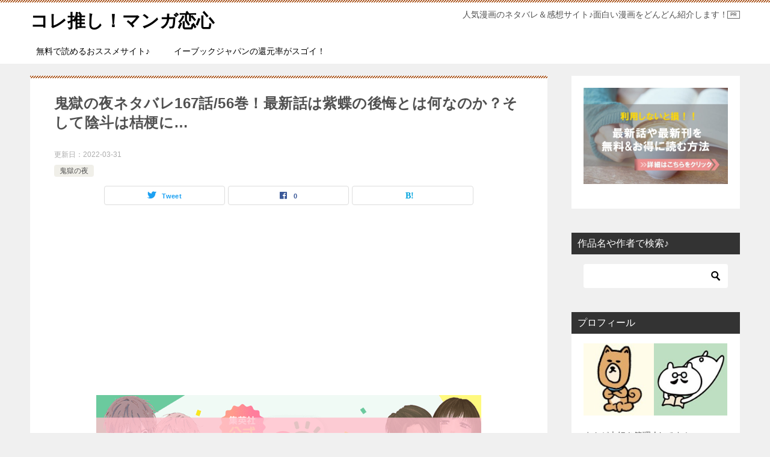

--- FILE ---
content_type: text/html; charset=UTF-8
request_url: https://koreoshi-manga.com/kigoku167
body_size: 33448
content:
<!doctype html>
<html lang="ja" class="col2 layout-footer-show">
<head>
	<meta charset="UTF-8">
	<meta name="viewport" content="width=device-width, initial-scale=1">
	<link rel="profile" href="http://gmpg.org/xfn/11">

	<title>鬼獄の夜ネタバレ167話/56巻！最新話は紫蝶の後悔とは何なのか？そして陰斗は桔梗に… ｜ コレ推し！マンガ恋心</title>
<style type="text/css">.color01{color: #7a0101;}.color02{color: #a04000;}.color03{color: #d4cbc5;}.color04{color: #ebe7e5;}.color05{color: #f2efed;}.color06{color: #e5dfdc;}.color07{color: #333333;}q{background: #e5dfdc;}table:not(.review-table) thead th{border-color: #a04000;background-color: #a04000;}a:hover,a:active,a:focus{color: #7a0101;}.keni-header_wrap{background-image: linear-gradient(-45deg,#fff 25%,#a04000 25%, #a04000 50%,#fff 50%, #fff 75%,#a04000 75%, #a04000);}.keni-header_cont .header-mail .btn_header{color: #7a0101;}.site-title > a span{color: #7a0101;}.keni-breadcrumb-list li a:hover,.keni-breadcrumb-list li a:active,.keni-breadcrumb-list li a:focus{color: #7a0101;}.keni-section h1:not(.title_no-style){background-image: linear-gradient(-45deg,#fff 25%,#a04000 25%, #a04000 50%,#fff 50%, #fff 75%,#a04000 75%, #a04000);}.archive_title{background-image: linear-gradient(-45deg,#fff 25%,#a04000 25%, #a04000 50%,#fff 50%, #fff 75%,#a04000 75%, #a04000);} h2:not(.title_no-style){background: #a04000;}.profile-box-title {background: #a04000;}.keni-related-title {background: #a04000;}.comments-area h2 {background: #a04000;}h3:not(.title_no-style){border-top-color: #a04000;border-bottom-color: #a04000;color: #7a0101;}h4:not(.title_no-style){border-bottom-color: #a04000;color: #7a0101;}h5:not(.title_no-style){color: #7a0101;}.keni-section h1 a:hover,.keni-section h1 a:active,.keni-section h1 a:focus,.keni-section h3 a:hover,.keni-section h3 a:active,.keni-section h3 a:focus,.keni-section h4 a:hover,.keni-section h4 a:active,.keni-section h4 a:focus,.keni-section h5 a:hover,.keni-section h5 a:active,.keni-section h5 a:focus,.keni-section h6 a:hover,.keni-section h6 a:active,.keni-section h6 a:focus{color: #7a0101;}.keni-section .sub-section_title {background: #333333;}.btn_style01{border-color: #7a0101;color: #7a0101;}.btn_style02{border-color: #7a0101;color: #7a0101;}.btn_style03{background: #a04000;}.entry-list .entry_title a:hover,.entry-list .entry_title a:active,.entry-list .entry_title a:focus{color: #7a0101;}.ently_read-more .btn{border-color: #7a0101;color: #7a0101;}.profile-box{background-color: #f2efed;}.advance-billing-box_next-title{color: #d4cbc5;}.step-chart li:nth-child(2){background-color: #ebe7e5;}.step-chart_style01 li:nth-child(2)::after,.step-chart_style02 li:nth-child(2)::after{border-top-color: #ebe7e5;}.step-chart li:nth-child(3){background-color: #d4cbc5;}.step-chart_style01 li:nth-child(3)::after,.step-chart_style02 li:nth-child(3)::after{border-top-color: #d4cbc5;}.step-chart li:nth-child(4){background-color: #a04000;}.step-chart_style01 li:nth-child(4)::after,.step-chart_style02 li:nth-child(4)::after{border-top-color: #a04000;}.toc-area_inner .toc-area_list > li::before{background: #a04000;}.toc_title{color: #7a0101;}.list_style02 li::before{background: #a04000;}.dl_style02 dt{background: #a04000;}.dl_style02 dd{background: #ebe7e5;}.accordion-list dt{background: #a04000;}.ranking-list .review_desc_title{color: #7a0101;}.review_desc{background-color: #f2efed;}.item-box .item-box_title{color: #7a0101;}.item-box02{background-image: linear-gradient(-45deg,#fff 25%,#a04000 25%, #a04000 50%,#fff 50%, #fff 75%,#a04000 75%, #a04000);}.item-box02 .item-box_inner{background-color: #f2efed;}.item-box02 .item-box_title{background-color: #a04000;}.item-box03 .item-box_title{background-color: #a04000;}.box_style01{background-image: linear-gradient(-45deg,#fff 25%,#a04000 25%, #a04000 50%,#fff 50%, #fff 75%,#a04000 75%, #a04000);}.box_style01 .box_inner{background-color: #f2efed;}.box_style03{background: #f2efed;}.box_style06{background-color: #f2efed;}.cast-box{background-image: linear-gradient(-45deg,#fff 25%,#a04000 25%, #a04000 50%,#fff 50%, #fff 75%,#a04000 75%, #a04000);}.cast-box .cast_name,.cast-box_sub .cast_name{color: #7a0101;}.widget .cast-box_sub .cast-box_sub_title{background-image: linear-gradient(-45deg,#a04000 25%, #a04000 50%,#fff 50%, #fff 75%,#a04000 75%, #a04000);}.voice_styl02{background-color: #f2efed;}.voice_styl03{background-image: linear-gradient(-45deg,#fff 25%,#f2efed 25%, #f2efed 50%,#fff 50%, #fff 75%,#f2efed 75%, #f2efed);}.voice-box .voice_title{color: #7a0101;}.chat_style02 .bubble{background-color: #a04000;}.chat_style02 .bubble .bubble_in{border-color: #a04000;}.related-entry-list .related-entry_title a:hover,.related-entry-list .related-entry_title a:active,.related-entry-list .related-entry_title a:focus{color: #7a0101;}.interval01 span{background-color: #a04000;}.interval02 span{background-color: #a04000;}.page-nav .current,.page-nav li a:hover,.page-nav li a:active,.page-nav li a:focus{background: #a04000;}.page-nav-bf .page-nav_next:hover,.page-nav-bf .page-nav_next:active,.page-nav-bf .page-nav_next:focus,.page-nav-bf .page-nav_prev:hover,.page-nav-bf .page-nav_prev:active,.page-nav-bf .page-nav_prev:focus{color: #7a0101;}.nav-links .nav-next a:hover, .nav-links .nav-next a:active, .nav-links .nav-next a:focus, .nav-links .nav-previous a:hover, .nav-links .nav-previous a:active, .nav-links .nav-previous a:focus {color: #7a0101; text-decoration: 'underline'; }.commentary-box .commentary-box_title{color: #a04000;}.calendar tfoot td a:hover,.calendar tfoot td a:active,.calendar tfoot td a:focus{color: #7a0101;}.form-mailmaga .form-mailmaga_title{color: #a04000;}.form-login .form-login_title{color: #a04000;}.form-login-item .form-login_title{color: #a04000;}.contact-box{background-image: linear-gradient(-45deg,#fff 25%, #a04000 25%, #a04000 50%,#fff 50%, #fff 75%,#a04000 75%, #a04000);}.contact-box_inner{background-color: #f2efed;}.contact-box .contact-box-title{background-color: #a04000;}.contact-box_tel{color: #7a0101;}.widget_recent_entries .keni-section ul li a:hover,.widget_recent_entries .keni-section ul li a:active,.widget_recent_entries .keni-section ul li a:focus,.widget_archive .keni-section > ul li a:hover,.widget_archive .keni-section > ul li a:active,.widget_archive .keni-section > ul li a:focus,.widget_categories .keni-section > ul li a:hover,.widget_categories .keni-section > ul li a:active,.widget_categories .keni-section > ul li a:focus{color: #7a0101;}.tagcloud a::before{color: #7a0101;}.widget_recent_entries_img .list_widget_recent_entries_img .widget_recent_entries_img_entry_title a:hover,.widget_recent_entries_img .list_widget_recent_entries_img .widget_recent_entries_img_entry_title a:active,.widget_recent_entries_img .list_widget_recent_entries_img .widget_recent_entries_img_entry_title a:focus{color: #7a0101;}.keni-link-card_title a:hover,.keni-link-card_title a:active,.keni-link-card_title a:focus{color: #7a0101;}@media (min-width : 768px){.keni-gnav_inner li a:hover,.keni-gnav_inner li a:active,.keni-gnav_inner li a:focus{border-bottom-color: #a04000;}.step-chart_style02 li:nth-child(2)::after{border-left-color: #ebe7e5;}.step-chart_style02 li:nth-child(3)::after{border-left-color: #d4cbc5;}.step-chart_style02 li:nth-child(4)::after{border-left-color: #a04000;}.col1 .contact-box_tel{color: #7a0101;}.step-chart_style02 li:nth-child(1)::after,.step-chart_style02 li:nth-child(2)::after,.step-chart_style02 li:nth-child(3)::after,.step-chart_style02 li:nth-child(4)::after{border-top-color: transparent;}}@media (min-width : 920px){.contact-box_tel{color: #7a0101;}}</style>    <script>
        var ajaxurl = 'https://koreoshi-manga.com/wp-admin/admin-ajax.php';
        var sns_cnt = true;
                var toc_title = '目次';
                var cut_h = 4;
                var toc_close_flg = 1;
            </script>
	<link rel='dns-prefetch' href='//v0.wordpress.com' />
<link rel="alternate" type="application/rss+xml" title="コレ推し！マンガ恋心 &raquo; フィード" href="https://koreoshi-manga.com/feed" />
<link rel="alternate" type="application/rss+xml" title="コレ推し！マンガ恋心 &raquo; コメントフィード" href="https://koreoshi-manga.com/comments/feed" />
<link rel="alternate" type="application/rss+xml" title="コレ推し！マンガ恋心 &raquo; 鬼獄の夜ネタバレ167話/56巻！最新話は紫蝶の後悔とは何なのか？そして陰斗は桔梗に… のコメントのフィード" href="https://koreoshi-manga.com/kigoku167/feed" />
<link rel='stylesheet' id='wp-block-library-css'  href='https://koreoshi-manga.com/wp-includes/css/dist/block-library/style.min.css?ver=5.4.18' type='text/css' media='all' />
<style id='wp-block-library-inline-css' type='text/css'>
.has-text-align-justify{text-align:justify;}
</style>
<link rel='stylesheet' id='contact-form-7-css'  href='https://koreoshi-manga.com/wp-content/plugins/contact-form-7/includes/css/styles.css?ver=5.3.2' type='text/css' media='all' />
<link rel='stylesheet' id='keni_character_css-css'  href='https://koreoshi-manga.com/wp-content/plugins/keni-character-plugin/css/keni_character.css?ver=5.4.18' type='text/css' media='all' />
<link rel='stylesheet' id='protect-link-css-css'  href='https://koreoshi-manga.com/wp-content/plugins/wp-copy-protect-with-color-design/css/protect_style.css?ver=5.4.18' type='text/css' media='all' />
<link rel='stylesheet' id='yyi_rinker_stylesheet-css'  href='https://koreoshi-manga.com/wp-content/plugins/yyi-rinker/css/style.css?v=1.1.0&#038;ver=5.4.18' type='text/css' media='all' />
<link rel='stylesheet' id='keni-style-css'  href='https://koreoshi-manga.com/wp-content/themes/keni8-child/style.css?ver=5.4.18' type='text/css' media='all' />
<link rel='stylesheet' id='keni_base-css'  href='https://koreoshi-manga.com/wp-content/themes/keni80_wp_standard_all_202008020252/base.css?ver=5.4.18' type='text/css' media='all' />
<link rel='stylesheet' id='keni-advanced-css'  href='https://koreoshi-manga.com/wp-content/themes/keni80_wp_standard_all_202008020252/advanced.css?ver=5.4.18' type='text/css' media='all' />
<link rel='stylesheet' id='my-keni_base-css'  href='https://koreoshi-manga.com/wp-content/themes/keni8-child/base.css?ver=5.4.18' type='text/css' media='all' />
<link rel='stylesheet' id='my-keni-advanced-css'  href='https://koreoshi-manga.com/wp-content/themes/keni8-child/advanced.css?ver=5.4.18' type='text/css' media='all' />
<link rel='stylesheet' id='aurora-heatmap-css'  href='https://koreoshi-manga.com/wp-content/plugins/aurora-heatmap/style.css?ver=1.4.12' type='text/css' media='all' />
<link rel='stylesheet' id='jetpack_css-css'  href='https://koreoshi-manga.com/wp-content/plugins/jetpack/css/jetpack.css?ver=9.1.3' type='text/css' media='all' />
<link rel="canonical" href="https://koreoshi-manga.com/kigoku167" />
<link rel='https://api.w.org/' href='https://koreoshi-manga.com/wp-json/' />
<link rel="EditURI" type="application/rsd+xml" title="RSD" href="https://koreoshi-manga.com/xmlrpc.php?rsd" />
<link rel='shortlink' href='https://wp.me/pammfc-55L' />
<link rel="alternate" type="application/json+oembed" href="https://koreoshi-manga.com/wp-json/oembed/1.0/embed?url=https%3A%2F%2Fkoreoshi-manga.com%2Fkigoku167" />
<link rel="alternate" type="text/xml+oembed" href="https://koreoshi-manga.com/wp-json/oembed/1.0/embed?url=https%3A%2F%2Fkoreoshi-manga.com%2Fkigoku167&#038;format=xml" />
		
		<script type="text/javascript">
			jQuery(function($){
				$('.protect_contents-overlay').css('background-color', '#000000');
			});
		</script>

		
						<script type="text/javascript">
				jQuery(function($){
					$('img').attr('onmousedown', 'return false');
					$('img').attr('onselectstart','return false');
				    $(document).on('contextmenu',function(e){

							
								// ブラウザ全体を暗くする
								$('.protect_contents-overlay, .protect_alert').fadeIn();

								
								$('.protect_contents-overlay, .protect_alert').click(function(){	
									// ブラウザ全体を明るくする
									$('.protect_contents-overlay, .protect_alert').fadeOut();
								});
							

				        return false;
				    });
				});
				</script>

									<style>
					* {
					   -ms-user-select: none; /* IE 10+ */
					   -moz-user-select: -moz-none;
					   -khtml-user-select: none;
					   -webkit-user-select: none;
					   -webkit-touch-callout: none;
					   user-select: none;
					   }

					   input,textarea,select,option {
					   -ms-user-select: auto; /* IE 10+ */
					   -moz-user-select: auto;
					   -khtml-user-select: auto;
					   -webkit-user-select: auto;
					   user-select: auto;
				       }
					</style>
								
				
								
				
				
				<script type="text/javascript" language="javascript">
    var vc_pid = "886410234";
</script><script type="text/javascript" src="//aml.valuecommerce.com/vcdal.js" async></script><style type='text/css'>img#wpstats{display:none}</style><meta name="description" content="鬼獄の夜167話（マンガMee 3/16配信）を読んだネタバレ・あらすじと感想をまとめました。 &nbsp; 最新話は、左大臣様に別れるように言われた桔梗は納得 …">
        <!--OGP-->
		<meta property="og:type" content="article" />
<meta property="og:url" content="https://koreoshi-manga.com/kigoku167" />
        <meta property="og:title" content="鬼獄の夜ネタバレ167話/56巻！最新話は紫蝶の後悔とは何なのか？そして陰斗は桔梗に… ｜ コレ推し！マンガ恋心"/>
        <meta property="og:description" content="鬼獄の夜167話（マンガMee 3/16配信）を読んだネタバレ・あらすじと感想をまとめました。 &nbsp; 最新話は、左大臣様に別れるように言われた桔梗は納得 …">
        <meta property="og:site_name" content="コレ推し！マンガ恋心">
        <meta property="og:image" content="https://koreoshi-manga.com/wp-content/uploads/2020/04/mangamee.png">
		            <meta property="og:image:type" content="image/png">
			            <meta property="og:image:width" content="640">
            <meta property="og:image:height" content="340">
			        <meta property="og:locale" content="ja_JP">
		        <!--OGP-->
		
<!-- Jetpack Open Graph Tags -->
<meta property="og:type" content="article" />
<meta property="og:title" content="鬼獄の夜ネタバレ167話/56巻！最新話は紫蝶の後悔とは何なのか？そして陰斗は桔梗に…" />
<meta property="og:url" content="https://koreoshi-manga.com/kigoku167" />
<meta property="og:description" content="鬼獄の夜167話（マンガMee 3/16配信）を読んだネタバレ・あらすじと感想をまとめました。 &nbsp; &hellip;" />
<meta property="article:published_time" content="2022-03-16T10:27:40+00:00" />
<meta property="article:modified_time" content="2022-03-31T00:29:36+00:00" />
<meta property="og:site_name" content="コレ推し！マンガ恋心" />
<meta property="og:image" content="https://koreoshi-manga.com/wp-content/uploads/2020/04/mangamee.png" />
<meta property="og:image:width" content="640" />
<meta property="og:image:height" content="340" />
<meta property="og:locale" content="ja_JP" />
<meta name="twitter:text:title" content="鬼獄の夜ネタバレ167話/56巻！最新話は紫蝶の後悔とは何なのか？そして陰斗は桔梗に…" />
<meta name="twitter:image" content="https://koreoshi-manga.com/wp-content/uploads/2020/04/mangamee.png?w=640" />
<meta name="twitter:card" content="summary_large_image" />

<!-- End Jetpack Open Graph Tags -->
<link rel="icon" href="https://koreoshi-manga.com/wp-content/uploads/2019/06/cropped-logo-32x32.jpg" sizes="32x32" />
<link rel="icon" href="https://koreoshi-manga.com/wp-content/uploads/2019/06/cropped-logo-192x192.jpg" sizes="192x192" />
<link rel="apple-touch-icon" href="https://koreoshi-manga.com/wp-content/uploads/2019/06/cropped-logo-180x180.jpg" />
<meta name="msapplication-TileImage" content="https://koreoshi-manga.com/wp-content/uploads/2019/06/cropped-logo-270x270.jpg" />
<!-- Google Tag Manager -->
<script>(function(w,d,s,l,i){w[l]=w[l]||[];w[l].push({'gtm.start':
new Date().getTime(),event:'gtm.js'});var f=d.getElementsByTagName(s)[0],
j=d.createElement(s),dl=l!='dataLayer'?'&l='+l:'';j.async=true;j.src=
'https://www.googletagmanager.com/gtm.js?id='+i+dl;f.parentNode.insertBefore(j,f);
})(window,document,'script','dataLayer','GTM-P3X5LHZ');</script>
<!-- End Google Tag Manager -->
<script data-ad-client="ca-pub-1001192304073643" async src="https://pagead2.googlesyndication.com/pagead/js/adsbygoogle.js"></script>
<meta name="google-site-verification" content="25pdi5VUSoBMOsKZdZAn6eOBpyav9ZcRXmJaNP7JEk0" />			<link rel="stylesheet" type="text/css" id="wp-custom-css" href="https://koreoshi-manga.com/?custom-css=1ebc197d6f" />
		</head>

<body class="post-template-default single single-post postid-19577 single-format-standard"><!--ページの属性-->
<!-- Google Tag Manager (noscript) -->
<noscript><iframe src="https://www.googletagmanager.com/ns.html?id=GTM-P3X5LHZ"
height="0" width="0" style="display:none;visibility:hidden"></iframe></noscript>
<!-- End Google Tag Manager (noscript) -->
<div id="top" class="keni-container">

<!--▼▼ ヘッダー ▼▼-->
<div class="keni-header_wrap">
	<div class="keni-header_outer">
		
		<header class="keni-header keni-header_col1">
			<div class="keni-header_inner">

							<p class="site-title"><a href="https://koreoshi-manga.com/" rel="home">コレ推し！マンガ恋心</a></p>
			
			<div class="keni-header_cont">
			<p class="site-description">人気漫画のネタバレ＆感想サイト♪面白い漫画をどんどん紹介します！</p>			</div>

			</div><!--keni-header_inner-->
		</header><!--keni-header-->	</div><!--keni-header_outer-->
</div><!--keni-header_wrap-->
<!--▲▲ ヘッダー ▲▲-->

<div id="click-space"></div>

<!--▼▼ グローバルナビ ▼▼-->
<div class="keni-gnav_wrap">
	<div class="keni-gnav_outer">
		<nav class="keni-gnav">
			<div class="keni-gnav_inner">

				<ul id="menu" class="keni-gnav_cont">
				<li id="menu-item-2030" class="menu-item menu-item-type-post_type menu-item-object-page menu-item-2030"><a href="https://koreoshi-manga.com/manga-free">無料で読めるおススメサイト♪</a></li>
<li id="menu-item-5794" class="menu-item menu-item-type-post_type menu-item-object-post menu-item-5794"><a href="https://koreoshi-manga.com/ebookjapan-toku">イーブックジャパンの還元率がスゴイ！</a></li>
				<li class="menu-search"><div class="search-box">
	<form role="search" method="get" id="keni_search" class="searchform" action="https://koreoshi-manga.com/">
		<input type="text" value="" name="s"><button class="btn-search"><img src="https://koreoshi-manga.com/wp-content/themes/keni80_wp_standard_all_202008020252/images/icon/search_black.svg" width="18" height="18" alt="検索"></button>
	</form>
</div></li>
				</ul>
			</div>
			<div class="keni-gnav_btn_wrap">
				<div class="keni-gnav_btn"><span class="keni-gnav_btn_icon-open"></span></div>
			</div>
		</nav>
	</div>
</div>



<div class="keni-main_wrap">
	<div class="keni-main_outer">

		<!--▼▼ メインコンテンツ ▼▼-->
		<main id="main" class="keni-main">
			<div class="keni-main_inner">

				<aside class="free-area free-area_before-title">
									</aside><!-- #secondary -->

		<article class="post-19577 post type-post status-publish format-standard has-post-thumbnail category-kigoku tag-mee tag-1056 tag-332 tag-1057 keni-section" itemscope itemtype="http://schema.org/Article">
<meta itemscope itemprop="mainEntityOfPage"  itemType="https://schema.org/WebPage" itemid="https://koreoshi-manga.com/kigoku167" />

<div class="keni-section_wrap article_wrap">
	<div class="keni-section">

		<header class="article-header">
			<h1 class="entry_title" itemprop="headline">鬼獄の夜ネタバレ167話/56巻！最新話は紫蝶の後悔とは何なのか？そして陰斗は桔梗に…</h1>
			<div class="entry_status">
		<ul class="entry_date">
		<li class="entry_date_item">更新日：<time itemprop="dateModified" datetime="2022-03-31T09:29:36+09:00" content="2022-03-31T09:29:36+09:00">2022-03-31</time></li>			</ul>
		<ul class="entry_category">
		<li class="entry_category_item kigoku"><a href="https://koreoshi-manga.com/category/manga-mee/kigoku">鬼獄の夜</a></li>	</ul>
</div>						<aside class="sns-btn_wrap">
	        <div class="sns-btn_tw" data-url="https://koreoshi-manga.com/kigoku167" data-title="%E9%AC%BC%E7%8D%84%E3%81%AE%E5%A4%9C%E3%83%8D%E3%82%BF%E3%83%90%E3%83%AC167%E8%A9%B1%2F56%E5%B7%BB%EF%BC%81%E6%9C%80%E6%96%B0%E8%A9%B1%E3%81%AF%E7%B4%AB%E8%9D%B6%E3%81%AE%E5%BE%8C%E6%82%94%E3%81%A8%E3%81%AF%E4%BD%95%E3%81%AA%E3%81%AE%E3%81%8B%EF%BC%9F%E3%81%9D%E3%81%97%E3%81%A6%E9%99%B0%E6%96%97%E3%81%AF%E6%A1%94%E6%A2%97%E3%81%AB%E2%80%A6+%EF%BD%9C+%E3%82%B3%E3%83%AC%E6%8E%A8%E3%81%97%EF%BC%81%E3%83%9E%E3%83%B3%E3%82%AC%E6%81%8B%E5%BF%83"></div>
        <div class="sns-btn_fb" data-url="https://koreoshi-manga.com/kigoku167" data-title="%E9%AC%BC%E7%8D%84%E3%81%AE%E5%A4%9C%E3%83%8D%E3%82%BF%E3%83%90%E3%83%AC167%E8%A9%B1%2F56%E5%B7%BB%EF%BC%81%E6%9C%80%E6%96%B0%E8%A9%B1%E3%81%AF%E7%B4%AB%E8%9D%B6%E3%81%AE%E5%BE%8C%E6%82%94%E3%81%A8%E3%81%AF%E4%BD%95%E3%81%AA%E3%81%AE%E3%81%8B%EF%BC%9F%E3%81%9D%E3%81%97%E3%81%A6%E9%99%B0%E6%96%97%E3%81%AF%E6%A1%94%E6%A2%97%E3%81%AB%E2%80%A6+%EF%BD%9C+%E3%82%B3%E3%83%AC%E6%8E%A8%E3%81%97%EF%BC%81%E3%83%9E%E3%83%B3%E3%82%AC%E6%81%8B%E5%BF%83"></div>
        <div class="sns-btn_hatena" data-url="https://koreoshi-manga.com/kigoku167" data-title="%E9%AC%BC%E7%8D%84%E3%81%AE%E5%A4%9C%E3%83%8D%E3%82%BF%E3%83%90%E3%83%AC167%E8%A9%B1%2F56%E5%B7%BB%EF%BC%81%E6%9C%80%E6%96%B0%E8%A9%B1%E3%81%AF%E7%B4%AB%E8%9D%B6%E3%81%AE%E5%BE%8C%E6%82%94%E3%81%A8%E3%81%AF%E4%BD%95%E3%81%AA%E3%81%AE%E3%81%8B%EF%BC%9F%E3%81%9D%E3%81%97%E3%81%A6%E9%99%B0%E6%96%97%E3%81%AF%E6%A1%94%E6%A2%97%E3%81%AB%E2%80%A6+%EF%BD%9C+%E3%82%B3%E3%83%AC%E6%8E%A8%E3%81%97%EF%BC%81%E3%83%9E%E3%83%B3%E3%82%AC%E6%81%8B%E5%BF%83"></div>
		</aside>					</header><!-- .article-header -->

		<div class="article-body" itemprop="articleBody">
			 <!--アドセンスリンク広告--!> 
                                                                                                <script async src="//pagead2.googlesyndication.com/pagead/js/adsbygoogle.js"></script>
<!-- コレ推し目次リンク -->
<ins class="adsbygoogle"
     style="display:block"
     data-ad-client="ca-pub-8950943853246450"
     data-ad-slot="9407715764"
     data-ad-format="link"
     data-full-width-responsive="true"></ins>
<script>
(adsbygoogle = window.adsbygoogle || []).push({});
</script>
			
			<div class="article-visual" itemprop="image" itemscope itemtype="https://schema.org/ImageObject">
				<img src="https://koreoshi-manga.com/wp-content/uploads/2020/04/mangamee.png" alt="鬼獄の夜ネタバレ167話/56巻！最新話は紫蝶の後悔とは何なのか？そして陰斗は桔梗に…" loading="lazy">
				<meta itemprop="url" content="https://koreoshi-manga.com/wp-content/uploads/2020/04/mangamee.png">
				<meta itemprop="width" content="640">
				<meta itemprop="height" content="340">
			</div>
			
			<p><strong>鬼獄の夜167話</strong><strong>（マンガMee 3/16配信）を読んだネタバレ・あらすじと感想をまとめました。</strong></p>
<p>&nbsp;</p>
<p>最新話は、左大臣様に別れるように言われた桔梗は納得がいかず、詰め寄り許しを乞います。</p>
<p>&nbsp;</p>
<p>そして、陰斗は紫蝶を手に入れる為、桔梗に容赦のない言葉を浴びせます。</p>
<p>&nbsp;</p>
<p>変わってしまった陰斗は…？</p>
<p>&nbsp;</p>
<p><span>続きは「鬼獄の夜」167話のネタバレになります。</span></p>
<p>ご注意ください！</p>
<p>&nbsp;</p>
<p>「鬼獄の夜」が文字だけのネタバレでは物足りない！？</p>
<p>&nbsp;</p>
<p>『U-NEXT』なら加藤キャシー先生の漫画でハラハラとセクシーな最新巻をすぐに読めますよ♪</p>
<p style="text-align: center;"><span class="black b">▼31日間無料体験＆600Pを使って最新刊を今すぐ読む！▼</span></p>
<div class="button_wrapper"><a class="btn btn-blue" href="/ad/oni.html" target="_blank" rel="nofollow noopener noreferrer">U-NEXTで「鬼獄の夜」を今すぐ読む☆</a></div>
<p><span class="line-red" style="font-size: 10pt;">※無料トライアル中（登録日を含む31日間以内）に解約をすれば違約金等はかからず解約できます。</span></p>
<p>&nbsp;</p>
<div class="al-c">▼これまでのネタバレを読むならこちら▼</div>
<p>&nbsp;</p>
<p>&nbsp;</p>
<p>&nbsp;</p>
<p>&nbsp;</p>
<table style="width: 100%;">
<thead>
<tr>
<th colspan="14" style="width: 99.8628%;">『鬼獄の夜』ネタバレ一覧</th>
</tr>
</thead>
<tbody>
<tr></tr>
<tr>
<td>6巻</td>
<td><a href="https://koreoshi-manga.com/kigoku83" target="_blank" rel="noopener noreferrer">83話</a></td>
</tr>
<tr>
<td>7巻</td>
<td>84話</td>
<td>85話</td>
<td>86話</td>
<td><a href="https://koreoshi-manga.com/kigoku87" target="_blank" rel="noopener noreferrer">87話</a></td>
<td><a href="https://koreoshi-manga.com/kigoku88" target="_blank" rel="noopener noreferrer">88話</a></td>
<td><a href="https://koreoshi-manga.com/kigoku89" target="_blank" rel="noopener noreferrer">89話</a></td>
<td><a href="https://koreoshi-manga.com/kigoku90" target="_blank" rel="noopener noreferrer">90話</a></td>
<td><a href="https://koreoshi-manga.com/kigoku91" target="_blank" rel="noopener noreferrer">91話</a></td>
<td><a href="https://koreoshi-manga.com/kigoku92" target="_blank" rel="noopener noreferrer">92話</a></td>
<td><a href="https://koreoshi-manga.com/kigoku93" target="_blank" rel="noopener noreferrer">93話</a></td>
<td><a href="https://koreoshi-manga.com/kigoku94" target="_blank" rel="noopener noreferrer">94話</a></td>
<td><a href="https://koreoshi-manga.com/kigoku95" target="_blank" rel="noopener noreferrer">95話</a></td>
<td><a href="https://koreoshi-manga.com/kigoku96" target="_blank" rel="noopener noreferrer">96話</a></td>
</tr>
<tr>
<td>8巻</td>
<td><a href="https://koreoshi-manga.com/kigoku97" target="_blank" rel="noopener noreferrer">97話</a></td>
<td><a href="https://koreoshi-manga.com/kigoku98" target="_blank" rel="noopener noreferrer">98話</a></td>
<td><a href="https://koreoshi-manga.com/kigoku99" target="_blank" rel="noopener noreferrer">99話</a></td>
<td><a href="https://koreoshi-manga.com/kigoku100" target="_blank" rel="noopener noreferrer">100話</a></td>
<td><a href="https://koreoshi-manga.com/kigoku101" target="_blank" rel="noopener noreferrer">101話</a></td>
<td><a href="https://koreoshi-manga.com/kigoku102" target="_blank" rel="noopener noreferrer">102話</a></td>
<td><a href="https://koreoshi-manga.com/kigoku103" target="_blank" rel="noopener noreferrer">103話</a></td>
<td><a href="https://koreoshi-manga.com/kigoku104" target="_blank" rel="noopener noreferrer">104話</a></td>
<td><a href="https://koreoshi-manga.com/kigoku105" target="_blank" rel="noopener noreferrer">105話</a></td>
<td><a href="https://koreoshi-manga.com/kigoku106" target="_blank" rel="noopener noreferrer">106話</a></td>
<td><a href="https://koreoshi-manga.com/kigoku107" target="_blank" rel="noopener noreferrer">107話</a></td>
<td><a href="https://koreoshi-manga.com/kigoku108" target="_blank" rel="noopener noreferrer">108話</a></td>
</tr>
<tr>
<td>9巻</td>
<td><a href="https://koreoshi-manga.com/kigoku109" target="_blank" rel="noopener noreferrer">109話</a></td>
<td><a href="https://koreoshi-manga.com/kigoku110" target="_blank" rel="noopener noreferrer">110話</a></td>
<td><a href="https://koreoshi-manga.com/kigoku111" target="_blank" rel="noopener noreferrer">111話</a></td>
<td><a href="https://koreoshi-manga.com/kigoku112" target="_blank" rel="noopener noreferrer">112話</a></td>
<td><a href="https://koreoshi-manga.com/kigoku113" target="_blank" rel="noopener noreferrer">113話</a></td>
<td><a href="https://koreoshi-manga.com/kigoku114" target="_blank" rel="noopener noreferrer">114話</a></td>
<td><a href="https://koreoshi-manga.com/kigoku115" target="_blank" rel="noopener noreferrer">115話</a></td>
<td><a href="https://koreoshi-manga.com/kigoku116" target="_blank" rel="noopener noreferrer">116話</a></td>
<td><a href="https://koreoshi-manga.com/kigoku117" target="_blank" rel="noopener noreferrer">117話</a></td>
<td><a href="https://koreoshi-manga.com/kigoku118" target="_blank" rel="noopener noreferrer">118話</a></td>
<td><a href="https://koreoshi-manga.com/kigoku119" target="_blank" rel="noopener noreferrer">119話</a></td>
<td><a href="https://koreoshi-manga.com/kigoku120" target="_blank" rel="noopener noreferrer">120話</a></td>
</tr>
<tr>
<td>10巻</td>
<td><a href="https://koreoshi-manga.com/kigoku121" target="_blank" rel="noopener noreferrer">121話</a></td>
<td><a href="https://koreoshi-manga.com/kigoku122" target="_blank" rel="noopener noreferrer">122話</a></td>
<td><a href="https://koreoshi-manga.com/kigoku123" target="_blank" rel="noopener noreferrer">123話</a></td>
<td><a href="https://koreoshi-manga.com/kigoku124" target="_blank" rel="noopener noreferrer">124話</a></td>
<td><a href="https://koreoshi-manga.com/kigoku125" target="_blank" rel="noopener noreferrer">125話</a></td>
<td><a href="https://koreoshi-manga.com/kigoku126" target="_blank" rel="noopener noreferrer">126話</a></td>
<td><a href="https://koreoshi-manga.com/kigoku127" target="_blank" rel="noopener noreferrer">127話</a></td>
<td><a href="https://koreoshi-manga.com/kigoku128" target="_blank" rel="noopener noreferrer">128話</a></td>
<td><a href="https://koreoshi-manga.com/kigoku129" target="_blank" rel="noopener noreferrer">129話</a></td>
<td><a href="https://koreoshi-manga.com/kigoku130" target="_blank" rel="noopener noreferrer">130話</a></td>
<td><a href="https://koreoshi-manga.com/kigoku131" target="_blank" rel="noopener noreferrer">131話</a></td>
<td><a href="https://koreoshi-manga.com/kigoku132" target="_blank" rel="noopener noreferrer">132話</a></td>
</tr>
<tr>
<td>11巻</td>
<td><a href="https://koreoshi-manga.com/kigoku133" target="_blank" rel="noopener noreferrer">133話</a></td>
<td><a href="https://koreoshi-manga.com/kigoku134" target="_blank" rel="noopener noreferrer">134話</a></td>
<td><a href="https://koreoshi-manga.com/kigoku135" target="_blank" rel="noopener noreferrer">135話</a></td>
<td><a href="https://koreoshi-manga.com/kigoku136" target="_blank" rel="noopener noreferrer">136話</a></td>
<td><a href="https://koreoshi-manga.com/kigoku137" target="_blank" rel="noopener noreferrer">137話</a></td>
<td><a href="https://koreoshi-manga.com/kigoku138" target="_blank" rel="noopener noreferrer">138話</a></td>
<td><a href="https://koreoshi-manga.com/kigoku139" target="_blank" rel="noopener noreferrer">139話</a></td>
<td><a href="https://koreoshi-manga.com/kigoku140" target="_blank" rel="noopener noreferrer">140話</a></td>
<td><a href="https://koreoshi-manga.com/kigoku141" target="_blank" rel="noopener noreferrer">141話</a></td>
<td><a href="https://koreoshi-manga.com/kigoku142" target="_blank" rel="noopener noreferrer">142話</a></td>
<td><a href="https://koreoshi-manga.com/kigoku143" target="_blank" rel="noopener noreferrer">143話</a></td>
<td><a href="https://koreoshi-manga.com/kigoku144" target="_blank" rel="noopener noreferrer">144話</a></td>
</tr>
<tr>
<td>12巻</td>
<td><a href="https://koreoshi-manga.com/kigoku145" target="_blank" rel="noopener noreferrer">145話</a></td>
<td><a href="https://koreoshi-manga.com/kigoku146" target="_blank" rel="noopener noreferrer">146話</a></td>
<td><a href="https://koreoshi-manga.com/kigoku147" target="_blank" rel="noopener noreferrer">147話</a></td>
<td><a href="https://koreoshi-manga.com/kigoku148" target="_blank" rel="noopener noreferrer">148話</a></td>
<td><a href="https://koreoshi-manga.com/kigoku149" target="_blank" rel="noopener noreferrer">149話</a></td>
<td><a href="https://koreoshi-manga.com/kigoku150" target="_blank" rel="noopener noreferrer">150話</a></td>
<td><a href="https://koreoshi-manga.com/kigoku151" target="_blank" rel="noopener noreferrer">151話</a></td>
<td><a href="https://koreoshi-manga.com/kigoku152" target="_blank" rel="noopener noreferrer">152話</a></td>
<td><a href="https://koreoshi-manga.com/kigoku153" target="_blank" rel="noopener noreferrer">153話</a></td>
<td><a href="https://koreoshi-manga.com/kigoku154" target="_blank" rel="noopener noreferrer">154話</a></td>
<td><a href="https://koreoshi-manga.com/kigoku155" target="_blank" rel="noopener noreferrer">155話</a></td>
<td><a href="https://koreoshi-manga.com/kigoku156" target="_blank" rel="noopener noreferrer">156話</a></td>
</tr>
<tr>
<td>13巻</td>
<td><a href="https://koreoshi-manga.com/kigoku157" target="_blank" rel="noopener noreferrer">157話</a></td>
<td><a href="https://koreoshi-manga.com/kigoku158" target="_blank" rel="noopener noreferrer">158話</a></td>
<td><a href="https://koreoshi-manga.com/kigoku159" target="_blank" rel="noopener noreferrer">159話</a></td>
<td><a href="https://koreoshi-manga.com/kigoku160" target="_blank" rel="noopener noreferrer">160話</a></td>
<td><a href="https://koreoshi-manga.com/kigoku161" target="_blank" rel="noopener noreferrer">161話</a></td>
<td><a href="https://koreoshi-manga.com/kigoku162" target="_blank" rel="noopener noreferrer">162話</a></td>
<td><a href="https://koreoshi-manga.com/kigoku163" target="_blank" rel="noopener noreferrer">163話</a></td>
<td><a href="https://koreoshi-manga.com/kigoku164" target="_blank" rel="noopener noreferrer">164話</a></td>
<td><a href="https://koreoshi-manga.com/kigoku165" target="_blank" rel="noopener noreferrer">165話</a></td>
<td><a href="https://koreoshi-manga.com/kigoku166" target="_blank" rel="noopener noreferrer">166話</a></td>
<td><a href="https://koreoshi-manga.com/kigoku167" target="_blank" rel="noopener noreferrer">167話</a></td>
<td><a href="https://koreoshi-manga.com/kigoku168" target="_blank" rel="noopener noreferrer">168話</a></td>
</tr>
<tr>
<td>14巻</td>
<td><a href="https://koreoshi-manga.com/kigoku169" target="_blank" rel="noopener noreferrer">169話</a></td>
<td><a href="https://koreoshi-manga.com/kigoku170" target="_blank" rel="noopener noreferrer">170話</a></td>
<td><a href="https://koreoshi-manga.com/kigoku171" target="_blank" rel="noopener noreferrer">171話</a></td>
<td><a href="https://koreoshi-manga.com/kigoku172" target="_blank" rel="noopener noreferrer">172話</a></td>
<td><a href="https://koreoshi-manga.com/kigoku173" target="_blank" rel="noopener noreferrer">173話</a></td>
<td><a href="https://koreoshi-manga.com/kigoku174" target="_blank" rel="noopener noreferrer">174話</a></td>
<td><a href="https://koreoshi-manga.com/kigoku175" target="_blank" rel="noopener noreferrer">175話</a></td>
<td><a href="https://koreoshi-manga.com/kigoku176" target="_blank" rel="noopener noreferrer">176話</a></td>
<td><a href="https://koreoshi-manga.com/kigoku177" target="_blank" rel="noopener noreferrer">最終話</a><span class="red b">←NEW</span></td>
</tr>
</tbody>
</table>
<p>&nbsp;</p>
<p>&nbsp;</p>
<p>最新話更新中♪⇒⇒<a href="https://koreoshi-manga.com/category/manga-mee/kigoku">《鬼獄の夜》ネタバレ一覧</a></p>
<p>&nbsp;</p>

<p>前回のあらすじはこちら↓↓</p>
<blockquote class="wp-embedded-content" data-secret="FIAWbopPWW"><p><a href="https://koreoshi-manga.com/kigoku166">鬼獄の夜ネタバレ166話/56巻！最新話は自分の罪を悲しげに語る紫蝶。それでも愛情を求めて…</a></p></blockquote>
<p><iframe class="wp-embedded-content" sandbox="allow-scripts" security="restricted" style="position: absolute; clip: rect(1px, 1px, 1px, 1px);" title="&#8220;鬼獄の夜ネタバレ166話/56巻！最新話は自分の罪を悲しげに語る紫蝶。それでも愛情を求めて…&#8221; &#8212; コレ推し！マンガ恋心" src="https://koreoshi-manga.com/kigoku166/embed#?secret=FIAWbopPWW" data-secret="FIAWbopPWW" width="600" height="338" frameborder="0" marginwidth="0" marginheight="0" scrolling="no"></iframe></p>
<p>&nbsp;</p>
<div class='code-block code-block-2' style='margin: 8px 0; clear: both;'>
<script async src="https://pagead2.googlesyndication.com/pagead/js/adsbygoogle.js"></script>
<!-- ｈ2-1※スクエア -->
<ins class="adsbygoogle"
     style="display:block"
     data-ad-client="ca-pub-1001192304073643"
     data-ad-slot="8856981225"
     data-ad-format="auto"
     data-full-width-responsive="true"></ins>
<script>
     (adsbygoogle = window.adsbygoogle || []).push({});
</script></div>
<h2>鬼獄の夜 ネタバレ167話〜お前を迎えに来た</h2>
<h3>離縁</h3>
<ol></ol>
<p>紫蝶の髪を結い、足や手の傷を労わる仕えの者達がヒソヒソと紫蝶に話し掛けています。</p>
<p>&nbsp;</p>
<p>可哀想にと。</p>
<p>&nbsp;</p>
<p>何も出来ずにすみませんと。</p>
<p>&nbsp;</p>
<p><b>少し離れた所では桔梗の怒る声が聞こえて来ます。</b></p>
<p><b></b></p>
<p><b>左大臣様に、何故？陰斗の妻は、この私。</b></p>
<p>&nbsp;</p>
<p><b>別れるように言われた桔梗は左大臣様を問い詰めます。</b></p>
<p><b></b></p>
<p><b>どれだけ私が陰斗を慕っているか？</b></p>
<p>&nbsp;</p>
<p>政治の為？と。</p>
<p>&nbsp;</p>
<p>左大臣様は、親子が愛し合ってしまったなんて漏れてはいけない。</p>
<p>&nbsp;</p>
<p>紫蝶は嫁ぎ、皇妃となる身。</p>
<p>&nbsp;</p>
<p>陰斗が英雄だと言われていたとしても許されない。</p>
<p>&nbsp;</p>
<p><b>英雄だと囃し立てられ、女に溺れ手に負えなくなった、私が庇う事が出来ない所まで堕ちてしまったのだと左大臣様は説明します。</b></p>
<p><b></b></p>
<p><b>けれど、桔梗は勘違いだと庇います。</b></p>
<p>&nbsp;</p>
<p>今は反省している。</p>
<p>&nbsp;</p>
<p>だから、紫蝶にも近付いてはいない。</p>
<p>&nbsp;</p>
<p>過ちは誰にでもある事。</p>
<p>&nbsp;</p>
<p><b>だから陰斗を許して。</b></p>
<p><b></b></p>
<p><b>私と陰斗を引き離さないでと訴えます。</b></p>
<p>&nbsp;</p>
<p>少し間を置き、怖いぐらいの穏やかな笑みを浮かべる左大臣様。</p>
<p>&nbsp;</p>
<p>そこまで言うなら…と言いました。</p>
<p>&nbsp;</p>
<div class='code-block code-block-3' style='margin: 8px 0; clear: both;'>
<script async src="https://pagead2.googlesyndication.com/pagead/js/adsbygoogle.js"></script>
<!-- 見出しh3※スクエア -->
<ins class="adsbygoogle"
     style="display:block"
     data-ad-client="ca-pub-1001192304073643"
     data-ad-slot="2038429611"
     data-ad-format="auto"
     data-full-width-responsive="true"></ins>
<script>
     (adsbygoogle = window.adsbygoogle || []).push({});
</script></div>
<h3>私が止めていれば…</h3>
<p>夜になり1匹のホタルが紫蝶の手に止まります。</p>
<p>&nbsp;</p>
<p>迷子になって、かわいそうと言う紫蝶。</p>
<p>&nbsp;</p>
<p>そして思います。</p>
<p>&nbsp;</p>
<p><b>入内すれば、母は私と会う事もなくなり、私もあの人に会う事はなくなる。</b></p>
<p><b></b></p>
<p><b>これで良いんだと。</b></p>
<p>&nbsp;</p>
<p>ホタルが急に飛び、追いかける紫蝶。</p>
<p>&nbsp;</p>
<p><b>庭に向かうと、陰斗の姿が。</b></p>
<p><b></b></p>
<p><b>名前を呼ぼうとしますが父上と紫蝶は呼び直します。</b></p>
<p>&nbsp;</p>
<p>微笑む陰斗を見て夢でもみているのかもしれないと思う紫蝶。</p>
<p>&nbsp;</p>
<p>陰斗は渡したい物が、と言い鏡を手渡します。</p>
<p>&nbsp;</p>
<p><b>そして唇を重ね、迎えに来たと、見たことのない表情で言います。</b></p>
<p><b></b></p>
<p><b>これは、現実。</b></p>
<p><b></b></p>
<p><b>流されてはいけないと言い聞かせる紫蝶。</b></p>
<p>&nbsp;</p>
<p><b>そこに、桔梗が鬼の様に恐ろしい顔で現れました。</b></p>
<p>&nbsp;</p>
<p><b>こんな事になるなら産まなければ良かったと刃物を手に紫蝶に襲いかかります。</b></p>
<p><b></b></p>
<p><b>すると、刀を取り出して桔梗を倒して首元に当てる陰斗。</b></p>
<p>&nbsp;</p>
<p>私に勝てると思うのか？</p>
<p>&nbsp;</p>
<p><b>私が愛する女に近付くなと陰斗は言います。</b></p>
<p>&nbsp;</p>
<p>おかしな事をする。</p>
<p>&nbsp;</p>
<p>紫蝶は2人の娘、いや、違う。</p>
<p>&nbsp;</p>
<p>父を寝取る悪い女、だから早く正気に戻ってと頼む桔梗。</p>
<p>&nbsp;</p>
<p><b>紫蝶を殺しましょうと言います。</b></p>
<p><b></b></p>
<p><b>夫婦だから、今までの行いは許しますと。</b></p>
<p>&nbsp;</p>
<p>何が夫婦だ…身も心も汚れ切っているのに。</p>
<p>&nbsp;</p>
<p><b>紫蝶が消え、桔梗と2人だけになったとしても、お前を選ぶ事はないとキッパリと言う陰斗。</b></p>
<p>&nbsp;</p>
<p>そして、その時の事を思い出しながら紫蝶は後悔を滲ませます。</p>
<p>&nbsp;</p>
<p><b>この時、必死に止めれば良かった。</b></p>
<p><b></b></p>
<p><b>自分の命に変えても止めていれば…</b></p>
<p>&nbsp;</p>
<p>桔梗は陰斗の言葉で心が失くなってしまいました。</p>
<p>&nbsp;</p>
<p>陰斗は紫蝶を手に入れる為に、どんな言葉を浴びせたのでしょうか？</p>
<p>&nbsp;</p>
<p><span><div class='code-block code-block-2' style='margin: 8px 0; clear: both;'>
<script async src="https://pagead2.googlesyndication.com/pagead/js/adsbygoogle.js"></script>
<!-- ｈ2-1※スクエア -->
<ins class="adsbygoogle"
     style="display:block"
     data-ad-client="ca-pub-1001192304073643"
     data-ad-slot="8856981225"
     data-ad-format="auto"
     data-full-width-responsive="true"></ins>
<script>
     (adsbygoogle = window.adsbygoogle || []).push({});
</script></div>
<h2>マンガMeeの作品を無料で読むには？</h2>
<p>						<div class="chat_l ">						<div class="talker"><b><img class="square" src="https://koreoshi-manga.com/wp-content/uploads/2018/10/ganbare.jpg" alt="okoru" loading="lazy">						</b></div>				<div class="bubble_wrap">					<div class="bubble rc8" style="background-color:#f0fced">
					<div class="bubble_in" style="border-color:#f0fced">
					<p>マンガMeeに載ってる漫画を文字のネタバレだけでなく今すぐ読みたい！</p>
					</div>
					</div></div>
</div>
</p>
<p>						<div class="chat_r ">						<div class="talker"><b><img class="square" src="https://koreoshi-manga.com/wp-content/uploads/2018/10/komaru.jpg" alt="komaru" loading="lazy">						</b></div>				<div class="bubble_wrap">					<div class="bubble rc8" style="background-color:#f0fced">
					<div class="bubble_in" style="border-color:#f0fced">
					<p>試し読みだけだと物足りないんだよ。</p>
					</div>
					</div></div>
</div>
</p>
<p>						<div class="chat_l ">						<div class="talker"><b><img class="square" src="https://koreoshi-manga.com/wp-content/uploads/2018/10/suneru.jpg" alt="naki " loading="lazy">						</b></div>				<div class="bubble_wrap">					<div class="bubble rc8" style="background-color:#f0fced">
					<div class="bubble_in" style="border-color:#f0fced">
					<p>この話だけどこかで無料で読めないかな。。。</p>
					</div>
					</div></div>
</div>
</p>
<p>						<div class="chat_r ">						<div class="talker"><b><img class="square" src="https://koreoshi-manga.com/wp-content/uploads/2019/03/wanko-joy.jpg" alt="wanko joy" loading="lazy">						</b></div>				<div class="bubble_wrap">					<div class="bubble rc8" style="background-color:#fff9f2">
					<div class="bubble_in" style="border-color:#fff9f2">
					<p>そんなあなたにおすすめなのが<br />
<span style="font-size: 18px;"><strong><span class="line-pink">『マンガMeeアプリ』</span></strong></span>です</p>
					</div>
					</div></div>
</div>
</p>
<p>&nbsp;</p>
<p>無料で読める漫画アプリ『マンガMee』なら、集英社の少女マンガやオトナ女子漫画をチケットを使って無料で読めてしまいます♪</p>
<p>チケットは24時間で自動チャージされるので、時間はかかってしまいますが毎日漫画を読めるんです。（時期や作品によっては1日2回チケットが回復することもあります＾＾）</p>
<p>&nbsp;</p>
<p style="outline-width: 0px;">最新話（先読み）はチケットが使えませんが、毎日ログインして広告動画をみるだけで、ボーナスコインをゲット！</p>
<p><span style="color: #ff0000;"><strong>これで最新話の先読みエピソードも無料で読めるんですヾ(*´∀｀*)ﾉ</strong></span></p>
<p>&nbsp;</p>
<p>アプリは無料でインストールできるうえに、人気の集英社の漫画が手軽に読めちゃうなんて嬉しいですよね。</p>
<p>&nbsp;</p>
<p>チケットは作品ごとなので、毎日いろいろなマンガが読めますよ！</p>
<p style="text-align: center;"><span class="black b">＼＼漫画を無料で読むなら！／／</span></p>
<div class="button_wrapper"><a class="btn btn-blue" href="https://c2.cir.io/G1I2kS" target="_blank" rel="noopener noreferrer">「マンガMee」で最新話を読む♪</a></div>
<p>&nbsp;</p>
<p>						<div class="chat_l ">						<div class="talker"><b><img class="square" src="https://koreoshi-manga.com/wp-content/uploads/2018/10/ganbare.jpg" alt="okoru" loading="lazy">						</b></div>				<div class="bubble_wrap">					<div class="bubble rc8" style="background-color:#f0fced">
					<div class="bubble_in" style="border-color:#f0fced">
					<p>好きな作品を72時間だけしか読めないのはイヤだな。。</p>
					</div>
					</div></div>
</div>
</p>
<p>						<div class="chat_l ">						<div class="talker"><b><img class="square" src="https://koreoshi-manga.com/wp-content/uploads/2018/10/suneru.jpg" alt="naki " loading="lazy">						</b></div>				<div class="bubble_wrap">					<div class="bubble rc8" style="background-color:#f0fced">
					<div class="bubble_in" style="border-color:#f0fced">
					<p>タダでとは言わないからできればお得に安く漫画を買って何回も読み直したい！</p>
					</div>
					</div></div>
</div>
</p>
<p>						<div class="chat_r ">						<div class="talker"><b><img class="square" src="https://koreoshi-manga.com/wp-content/uploads/2019/03/wanko-joy.jpg" alt="wanko joy" loading="lazy">						</b></div>				<div class="bubble_wrap">					<div class="bubble rc8" style="background-color:#fff9f2">
					<div class="bubble_in" style="border-color:#fff9f2">
					<p>というあなたには<span class="black b"><span style="font-size: 18px;">「イーブックジャパン」</span>がおススメ！</span></p>
					</div>
					</div></div>
</div>
</p>
<p><span class="line-red">月額料金ナシで登録も無料なのに、Yahoo!IDで初回ログインすれば「<strong>70％オフクーポン</strong>」がもらえてコミックを半額で購入できるんです！</span></p>
<p>&nbsp;</p>
<p>このクーポンは500円分の割引が可能なので、コミック約２～３冊が<span class="line-red"><strong>70％オフ</strong></span>で買えてしまうなんて嬉しいですよね。</p>
<p><img src="https://koreoshi-manga.com/wp-content/uploads/2022/12/2022y12m05d_131513904.jpg" alt="" width="741" height="199" class="alignnone size-full wp-image-22544" /></p>
<p>&nbsp;</p>
<p>しかも期限内なら6回まで割引OK！</p>
<p>作品によっては全巻<span class="line-red"><strong>70％オフ</strong></span>なんてこともできてしまいます☆</p>
<p>&nbsp;</p>
<p><span class="line-red">他にもお得な割引クーポンや毎日のようにセール作品があるので、じっくりコミックを集めたい人には超お得な電子書籍サイトなんです♪</span></p>
<p>&nbsp;</p>
<p>管理人もよく利用していますが、この前は500円クーポンの配布があり</p>
<p><img src="https://koreoshi-manga.com/wp-content/uploads/2020/11/ebook-min.png" alt="" width="615" height="321" class="alignnone size-full wp-image-11340" /></p>
<p>このようにコミック1冊(459円)と漫画誌1冊(400円)を購入しましたが、<strong>支払い金額は1冊分以下☆</strong></p>
<p>						<div class="chat_r ">						<div class="talker"><b><img class="square" src="https://koreoshi-manga.com/wp-content/uploads/2019/03/wanko-joy.jpg" alt="wanko joy" loading="lazy">						</b></div>				<div class="bubble_wrap">					<div class="bubble rc8" style="background-color:#fff9f2">
					<div class="bubble_in" style="border-color:#fff9f2">
					<p>金額指定もなかったので、実質1冊はタダで漫画が買えちゃいました♪</p>
					</div>
					</div></div>
</div>
</p>
<p>&nbsp;</p>
<p style="text-align: center;"><span class="black b">▼Yahoo!ID初回ログインで70％オフクーポンをゲット！▼</span></p>
<div class="button_wrapper"><a class="btn btn-blue" href="/ad/ebook.html" rel="nofollow noopener noreferrer" target="_blank">ebookjapnanで漫画をお得に買うならこちら</a></div>
<p><span class="black b" style="font-size: 10pt;">※無料で登録でき、さらにお得な割引クーポンを逃さないで☆</span></p>
<p>ebookjapanを使わないと損ですよ！</p>
<p>⇒⇒<a href="https://koreoshi-manga.com/ebookjapan-toku">ebookjapan(イーブックジャパン)の還元率がスゴすぎる理由！</a></p>
<ul></ul>
</span></p>
<h2>鬼獄の夜167話の感想と次回予想</h2>
<p>今回、陰斗が怖かったです。</p>
<p>&nbsp;</p>
<p>何があっても桔梗に対して、厳しい言葉を投げ掛けたりしなかったのに。</p>
<p>&nbsp;</p>
<p>顔つきも変わってしまって。</p>
<p>&nbsp;</p>
<p>紫蝶にしてみれば、母親は陰斗が絡むと異常な人格になってしまうし、父親であろう人は自分と愛し合ってしまい、自分を見失いつつある。</p>
<p>&nbsp;</p>
<p>きっと今の状況では、紫蝶が1番まともな考えを持っているかもしれません。</p>
<p>&nbsp;</p>
<p>何も知らずに愛し合ってしまった。</p>
<p>&nbsp;</p>
<p>知ってしまったからには、もう会ってはいけない、凄く普通な考えだと思います。</p>
<p>&nbsp;</p>
<p>なのに、陰斗は紫蝶を女性として手に入れたい。</p>
<p>&nbsp;</p>
<p>桔梗は陰斗の事しか考えていない。</p>
<p>&nbsp;</p>
<p>2人とも紫蝶の気持ちは全く考えていない所が、もうダメだと思ってしまいました。</p>
<p>&nbsp;</p>
<p>自分達の欲ばかり。</p>
<p>&nbsp;</p>
<p>だから鬼になってしまったのかもしれないと、今回のお話を読んで思ってしまいました。</p>
<p>&nbsp;</p>
<p><span>次回の鬼獄の夜168話はマンガMeeにて3/23配信です！</span></p>
<div class='code-block code-block-6' style='margin: 8px 0; clear: both;'>
<script async src="https://pagead2.googlesyndication.com/pagead/js/adsbygoogle.js"></script>
<!-- 記事下※スクエア -->
<ins class="adsbygoogle"
     style="display:block"
     data-ad-client="ca-pub-1001192304073643"
     data-ad-slot="7534492393"
     data-ad-format="auto"
     data-full-width-responsive="true"></ins>
<script>
     (adsbygoogle = window.adsbygoogle || []).push({});
</script></div>
<!-- AI CONTENT END 3 -->
	
		</div><!-- .article-body -->	
	        <div class="post-tag">
			<dl>
				<dt>タグ</dt>
				<dd>
					<ul>
								            <li >
			                <a href="https://koreoshi-manga.com/tag/%e3%83%9e%e3%83%b3%e3%82%acmee"  rel="tag">マンガMee</a>
			            </li>
									            <li >
			                <a href="https://koreoshi-manga.com/tag/%e5%8a%a0%e8%97%a4%e3%82%ad%e3%83%a3%e3%82%b7%e3%83%bc"  rel="tag">加藤キャシー</a>
			            </li>
									            <li >
			                <a href="https://koreoshi-manga.com/tag/%e6%9c%80%e6%96%b0%e8%a9%b1"  rel="tag">最新話</a>
			            </li>
									            <li >
			                <a href="https://koreoshi-manga.com/tag/%e9%ac%bc%e7%8d%84%e3%81%ae%e5%a4%9c"  rel="tag">鬼獄の夜</a>
			            </li>
						        			</ul>
				</dd>
			</dl>
		</div>
	    </div><!-- .keni-section -->
</div><!-- .keni-section_wrap -->


<div class="behind-article-area">

<div class="keni-section_wrap keni-section_wrap_style02">
	<div class="keni-section">
<div id="text-6" class="keni-section_wrap widget widget_text"><section class="keni-section">			<div class="textwidget"><section class="item-box02">
<div class="item-box_inner">
<h2 class="item-box_title">好きな漫画を無料またはお得に読む方法</h2>
<p><a href="https://koreoshi-manga.com/manga-free" target="_blank" rel="noopener noreferrer"><img src="https://koreoshi-manga.com/wp-content/uploads/2020/10/top3.jpg" alt="top3" width="640 " height="369" /></a></p>
<p>漫画アプリでも無料で読めるけど、マイナーな作品や待たないと読めないなど不便に感じませんか？<br />
無料で人気作品や最新漫画を読めるサイトをご紹介しています♪</p>
<div class="btn-detail"><a class="btn dir-arw_r btn_orange" href="https://koreoshi-manga.com/manga-free">漫画を無料で読めるサイト一覧はこちら</a></div>
</div>
</section>
<div class="box2">本ページの情報は2021年1月時点のものです。<br />
最新の配信状況は U-NEXT・music.jp・FOD各サイトにてご確認ください。</div>

</div>
		</section></div><div id="text-5" class="keni-section_wrap widget widget_text"><section class="keni-section">			<div class="textwidget"><h2>こちらの記事も人気です☆</h2>
<p><script async src="https://pagead2.googlesyndication.com/pagead/js/adsbygoogle.js"></script><br />
<!-- 人気の記事 --><br />
<ins class="adsbygoogle"
     style="display:block"
     data-ad-client="ca-pub-1001192304073643"
     data-ad-slot="7323380039"
     data-ad-format="auto"
     data-full-width-responsive="true"></ins><br />
<script>
     (adsbygoogle = window.adsbygoogle || []).push({});
</script></p>
<p>&nbsp;</p>
</div>
		</section></div>

		<div class="keni-related-area keni-section_wrap keni-section_wrap_style02">
			<section class="keni-section">

			<h2 class="keni-related-title">関連記事</h2>

			<ul class="related-entry-list related-entry-list_style02">
			<li class="related-entry-list_item"><figure class="related-entry_thumb"><a href="https://koreoshi-manga.com/kigoku112" title="鬼獄の夜ネタバレ112話/38巻！最新話は牡丹の話を聞いた美空は鷹介の元へ！"><img src="https://koreoshi-manga.com/wp-content/uploads/2020/04/mangamee-320x320.png" class="relation-image"></a></figure><p class="related-entry_title"><a href="https://koreoshi-manga.com/kigoku112" title="鬼獄の夜ネタバレ112話/38巻！最新話は牡丹の話を聞いた美空は鷹介の元へ！">鬼獄の夜ネタバレ112話/38巻！最新話は牡丹の話を聞いた美空は鷹介の元へ！</a></p></li><li class="related-entry-list_item"><figure class="related-entry_thumb"><a href="https://koreoshi-manga.com/kigoku-comic9" title="鬼獄の夜9巻の発売日は？ネタバレと最新刊を無料で読む方法"><img src="https://koreoshi-manga.com/wp-content/uploads/2019/07/hatubaibi-320x320.jpg" class="relation-image"></a></figure><p class="related-entry_title"><a href="https://koreoshi-manga.com/kigoku-comic9" title="鬼獄の夜9巻の発売日は？ネタバレと最新刊を無料で読む方法">鬼獄の夜9巻の発売日は？ネタバレと最新刊を無料で読む方法</a></p></li><li class="related-entry-list_item"><figure class="related-entry_thumb"><a href="https://koreoshi-manga.com/kigoku162" title="鬼獄の夜ネタバレ162話/54巻！最新話は陰斗は気持ちが高まり、桔梗は嫉妬で狂い出す⁈"><img src="https://koreoshi-manga.com/wp-content/uploads/2020/04/mangamee-320x320.png" class="relation-image"></a></figure><p class="related-entry_title"><a href="https://koreoshi-manga.com/kigoku162" title="鬼獄の夜ネタバレ162話/54巻！最新話は陰斗は気持ちが高まり、桔梗は嫉妬で狂い出す⁈">鬼獄の夜ネタバレ162話/54巻！最新話は陰斗は気持ちが高まり、桔梗は嫉妬で狂い出す⁈</a></p></li><li class="related-entry-list_item"><figure class="related-entry_thumb"><a href="https://koreoshi-manga.com/kigoku131" title="鬼獄の夜ネタバレ131話/44巻！最新話は現れた人物は何と⁈目的はなんなのか？"><img src="https://koreoshi-manga.com/wp-content/uploads/2020/04/mangamee-320x320.png" class="relation-image"></a></figure><p class="related-entry_title"><a href="https://koreoshi-manga.com/kigoku131" title="鬼獄の夜ネタバレ131話/44巻！最新話は現れた人物は何と⁈目的はなんなのか？">鬼獄の夜ネタバレ131話/44巻！最新話は現れた人物は何と⁈目的はなんなのか？</a></p></li><li class="related-entry-list_item"><figure class="related-entry_thumb"><a href="https://koreoshi-manga.com/kigoku109" title="鬼獄の夜ネタバレ109話/37巻!最新話は鷹介が話す相手は？本音が見えて…"><img src="https://koreoshi-manga.com/wp-content/uploads/2020/04/mangamee-320x320.png" class="relation-image"></a></figure><p class="related-entry_title"><a href="https://koreoshi-manga.com/kigoku109" title="鬼獄の夜ネタバレ109話/37巻!最新話は鷹介が話す相手は？本音が見えて…">鬼獄の夜ネタバレ109話/37巻!最新話は鷹介が話す相手は？本音が見えて…</a></p></li><li class="related-entry-list_item"><figure class="related-entry_thumb"><a href="https://koreoshi-manga.com/kigoku173" title="鬼獄の夜ネタバレ173話/58巻！最新話は新しい命に感動する2人…でも、目だらけ鬼が再び…"><img src="https://koreoshi-manga.com/wp-content/uploads/2020/04/mangamee-320x320.png" class="relation-image"></a></figure><p class="related-entry_title"><a href="https://koreoshi-manga.com/kigoku173" title="鬼獄の夜ネタバレ173話/58巻！最新話は新しい命に感動する2人…でも、目だらけ鬼が再び…">鬼獄の夜ネタバレ173話/58巻！最新話は新しい命に感動する2人…でも、目だらけ鬼が再び…</a></p></li>
			</ul>


			</section><!--keni-section-->
		</div>		
	<nav class="navigation post-navigation" role="navigation" aria-label="投稿">
		<h2 class="screen-reader-text">投稿ナビゲーション</h2>
		<div class="nav-links"><div class="nav-previous"><a href="https://koreoshi-manga.com/kigoku166">鬼獄の夜ネタバレ166話/56巻！最新話は自分の罪を悲しげに語る紫蝶。それでも愛情を求めて…</a></div><div class="nav-next"><a href="https://koreoshi-manga.com/kigoku168">鬼獄の夜ネタバレ168話/56巻！最新話は陰斗は紫蝶を連れ京から逃げるのですが…</a></div></div>
	</nav>
	</div>
</div>
</div><!-- .behind-article-area -->

</article><!-- #post-## -->



<div class="keni-section_wrap keni-section_wrap_style02">
	<section id="comments" class="comments-area keni-section">


	<div id="respond" class="comment-respond">
		<h2 id="reply-title" class="comment-reply-title">コメントを残す <small><a rel="nofollow" id="cancel-comment-reply-link" href="/kigoku167#respond" style="display:none;">コメントをキャンセル</a></small></h2><form action="https://koreoshi-manga.com/wp-comments-post.php" method="post" id="commentform" class="comment-form" novalidate><div class="comment-form-author"><p class="comment-form_item_title"><label for="author"><small>名前</small></label></p><p class="comment-form_item_input"><input id="author" class="w60" name="author" type="text" value="" size="30"  /></p></div>
<div class="comment-form-email comment-form-mail"><p class="comment-form_item_title"><label for="email"><small>メール（公開されません）</small></label></p><p class="comment-form_item_input"><input id="email" class="w60" name="email" type="email" value="" size="30"  /></p></div>
<div class="comment-form-url"><p class="comment-form_item_title"><label for="url"><small>サイト</small></label></p><p class="comment-form_item_input"><input id="url" class="w60" name="url" type="url" value="" size="30" /></p></div>
<p class="comment-form-comment comment-form_item_title"><label for="comment"><small>コメント</small></label></p><p class="comment-form_item_textarea"><textarea id="comment" name="comment" class="w100" cols="45" rows="8" maxlength="65525" aria-required="true" required="required"></textarea></p><p class="comment-subscription-form"><input type="checkbox" name="subscribe_comments" id="subscribe_comments" value="subscribe" style="width: auto; -moz-appearance: checkbox; -webkit-appearance: checkbox;" /> <label class="subscribe-label" id="subscribe-label" for="subscribe_comments">新しいコメントをメールで通知</label></p><p class="comment-subscription-form"><input type="checkbox" name="subscribe_blog" id="subscribe_blog" value="subscribe" style="width: auto; -moz-appearance: checkbox; -webkit-appearance: checkbox;" /> <label class="subscribe-label" id="subscribe-blog-label" for="subscribe_blog">新しい投稿をメールで受け取る</label></p><div class="form-submit al-c m20-t"><p><input name="submit" type="submit" id="submit" class="submit btn btn-form01 dir-arw_r btn_style03" value="コメントを送信" /> <input type='hidden' name='comment_post_ID' value='19577' id='comment_post_ID' />
<input type='hidden' name='comment_parent' id='comment_parent' value='0' />
</p></div><p style="display: none;"><input type="hidden" id="akismet_comment_nonce" name="akismet_comment_nonce" value="0f4517ddf9" /></p><input type="hidden" id="ak_js" name="ak_js" value="46"/><textarea name="ak_hp_textarea" cols="45" rows="8" maxlength="100" style="display: none !important;"></textarea></form>	</div><!-- #respond -->
		
</section>
</div>
				<aside class="free-area free-area_after-cont">
									</aside><!-- #secondary -->

			</div><!-- .keni-main_inner -->
		</main><!-- .keni-main -->


<aside id="secondary" class="keni-sub">
	<div id="text-3" class="keni-section_wrap widget widget_text"><section class="keni-section">			<div class="textwidget"><p><a href="https://koreoshi-manga.com/manga-free"><img class="alignnone size-full wp-image-2252" src="https://koreoshi-manga.com/wp-content/uploads/2019/04/c-free.jpg" alt="" width="640" height="426" /></a></p>
</div>
		</section></div><div id="search-2" class="keni-section_wrap widget widget_search"><section class="keni-section"><h3 class="sub-section_title">作品名や作者で検索♪</h3><div class="search-box">
	<form role="search" method="get" id="keni_search" class="searchform" action="https://koreoshi-manga.com/">
		<input type="text" value="" name="s"><button class="btn-search"><img src="https://koreoshi-manga.com/wp-content/themes/keni80_wp_standard_all_202008020252/images/icon/search_black.svg" width="18" height="18" alt="検索"></button>
	</form>
</div></section></div><div id="text-2" class="keni-section_wrap widget widget_text"><section class="keni-section"><h3 class="sub-section_title">プロフィール</h3>			<div class="textwidget"><p><img class="alignnone wp-image-1895" src="https://koreoshi-manga.com/wp-content/uploads/2019/03/wanko-zen.jpg" alt="" width="117" height="120" /><img class="alignnone wp-image-174" src="https://koreoshi-manga.com/wp-content/uploads/2018/10/icon.jpg" alt="" width="122" height="120" /></p>
<p>まんが大好き管理人&#8217;sです！</p>
<p>大好きな漫画やおススメの漫画の普及に忙しい毎日☆</p>
<p>あなたもお気に入りの作品が見つかると嬉しいです！</p>
</div>
		</section></div>		<div id="recent-posts-2" class="keni-section_wrap widget widget_recent_entries"><section class="keni-section">		<h3 class="sub-section_title">最近の投稿</h3>		<ul>
											<li>
					<a href="https://koreoshi-manga.com/aoeku165">青の祓魔師ネタバレ165話/34巻！最新話、前へ</a>
									</li>
											<li>
					<a href="https://koreoshi-manga.com/honney-lemon121">ハニーレモンソーダ ネタバレ121話/31巻!最新話、分別ざかりの世代</a>
									</li>
											<li>
					<a href="https://koreoshi-manga.com/kemonojihen106">怪物事変ネタバレ106話/25巻!最新話、「攻防戦」</a>
									</li>
											<li>
					<a href="https://koreoshi-manga.com/taiyou53">太陽よりも眩しい星ネタバレ最新53話/14巻、好きだったことを忘れない</a>
									</li>
											<li>
					<a href="https://koreoshi-manga.com/aoeku164">青の祓魔師ネタバレ164話/34巻！最新話、子供の存在</a>
									</li>
					</ul>
		</section></div><div id="categories-2" class="keni-section_wrap widget widget_categories"><section class="keni-section"><h3 class="sub-section_title">ネタバレ内容を知りたい作品をクリック♪</h3><form action="https://koreoshi-manga.com" method="get"><label class="screen-reader-text" for="cat">ネタバレ内容を知りたい作品をクリック♪</label><select  name='cat' id='cat' class='postform' >
	<option value='-1'>カテゴリーを選択</option>
	<option class="level-0" value="427">&amp;フラワー</option>
	<option class="level-0" value="856">18歳、新妻、不倫します。</option>
	<option class="level-0" value="1412">200m先の熱</option>
	<option class="level-0" value="222">30禁</option>
	<option class="level-0" value="239">37.5℃の涙</option>
	<option class="level-0" value="297">5時から9時まで</option>
	<option class="level-0" value="101">6月のラブレター</option>
	<option class="level-0" value="283">BL</option>
	<option class="level-0" value="105">BLACK BIRD</option>
	<option class="level-0" value="678">H/Pホスピタルポリスの勤務日誌</option>
	<option class="level-0" value="358">LaLa（ララ）＆DXLaLa（デラックスララ）</option>
	<option class="level-0" value="579">MIX ミックス</option>
	<option class="level-0" value="186">orange</option>
	<option class="level-0" value="707">Pumpkin Scissorsパンプキンシザーズ</option>
	<option class="level-0" value="624">RaW HERO(ロウヒーロー)</option>
	<option class="level-0" value="1179">S&amp;M〜sweet marriage〜</option>
	<option class="level-0" value="1366">SAKAMOTO DAYS</option>
	<option class="level-0" value="589">SHAMAN KING THE SUPER STAR</option>
	<option class="level-0" value="351">Sho-comi☆（ショウコミ）</option>
	<option class="level-0" value="1110">SPY×FAMILY</option>
	<option class="level-0" value="829">TL</option>
	<option class="level-0" value="1029">あ～お</option>
	<option class="level-0" value="932">うちの弟どもがすみません</option>
	<option class="level-0" value="1102">うるわしの宵の月</option>
	<option class="level-0" value="681">おちたらおわり</option>
	<option class="level-0" value="406">お嬢さま、大人のキスのお時間です。</option>
	<option class="level-0" value="373">お嬢と番犬くん</option>
	<option class="level-0" value="268">かぐや姫のかくしごと</option>
	<option class="level-0" value="1227">から騒ぎ</option>
	<option class="level-0" value="1122">かわいすぎる男子がお家で待っています</option>
	<option class="level-0" value="1030">か～こ</option>
	<option class="level-0" value="125">きっと愛してしまうんだ</option>
	<option class="level-0" value="1021">きのう何食べた？</option>
	<option class="level-0" value="1087">きみのすきなひと</option>
	<option class="level-0" value="1376">きみの横顔を見ていた</option>
	<option class="level-0" value="289">きらめきのライオンボーイ</option>
	<option class="level-0" value="583">くにはちぶ</option>
	<option class="level-0" value="671">ごきげんよう、小春さん</option>
	<option class="level-0" value="414">さいごのおんな</option>
	<option class="level-0" value="113">さくらと先生</option>
	<option class="level-0" value="270">さよならミニスカート</option>
	<option class="level-0" value="1031">さ～そ</option>
	<option class="level-0" value="1036">その他</option>
	<option class="level-0" value="119">その男、運命につき</option>
	<option class="level-0" value="1315">その着せ替え人形は恋をする</option>
	<option class="level-0" value="274">それでも世界は美しい</option>
	<option class="level-0" value="313">たまのごほうび</option>
	<option class="level-0" value="1032">た～と</option>
	<option class="level-0" value="134">だいすき～ゆずの子育て日記～</option>
	<option class="level-0" value="577">つまり好きって言いたいんだけど、</option>
	<option class="level-0" value="126">となりの怪物くん</option>
	<option class="level-0" value="230">どうしようもない僕とキスしよう</option>
	<option class="level-0" value="124">なのに、千輝くんが甘すぎる</option>
	<option class="level-0" value="272">なまいきざかり</option>
	<option class="level-0" value="394">なめて、かじって、ときどき愛でて</option>
	<option class="level-0" value="1033">な～の</option>
	<option class="level-0" value="417">はにかむハニー</option>
	<option class="level-0" value="844">ひなたのブルー</option>
	<option class="level-0" value="346">ふしぎの国の有栖川さん</option>
	<option class="level-0" value="396">ふたりで恋をする理由</option>
	<option class="level-0" value="108">ふたりぼっちのクリスマス</option>
	<option class="level-0" value="796">ふつうな僕らの</option>
	<option class="level-0" value="219">ふつうの恋子ちゃん</option>
	<option class="level-0" value="116">ふわふわゆれて、はらはらおちて</option>
	<option class="level-0" value="299">ぼくの輪廻</option>
	<option class="level-0" value="988">ぼくらのスタア☆ガール</option>
	<option class="level-0" value="317">まいりました、先輩</option>
	<option class="level-0" value="1219">ま～も</option>
	<option class="level-0" value="211">みにあまる彼氏</option>
	<option class="level-0" value="323">やんごとなき一族</option>
	<option class="level-0" value="1035">や～わ</option>
	<option class="level-0" value="155">ゆずの動物カルテ～小さな獣医～</option>
	<option class="level-0" value="661">ゆびさきと恋々</option>
	<option class="level-0" value="453">るろうに剣心</option>
	<option class="level-0" value="999">わたしの幸せな結婚</option>
	<option class="level-0" value="217">アシガール</option>
	<option class="level-0" value="209">アナグラアメリ</option>
	<option class="level-0" value="1047">アニメ化</option>
	<option class="level-0" value="841">インハンド</option>
	<option class="level-0" value="1320">ウソ婚</option>
	<option class="level-0" value="1136">カモナマイハウス</option>
	<option class="level-0" value="1329">カワイイなんて聞いてない！！</option>
	<option class="level-0" value="171">カードキャプターさくらクリアカード編</option>
	<option class="level-0" value="1345">クズな君しか愛せない</option>
	<option class="level-0" value="1099">ケダモノ王子と秘密の情事</option>
	<option class="level-0" value="264">コレットは死ぬことにした</option>
	<option class="level-0" value="325">コーヒー&amp;バニラblack</option>
	<option class="level-0" value="233">コーヒー＆バニラ</option>
	<option class="level-0" value="1104">サイコパス彼女と崩壊する僕の日常</option>
	<option class="level-0" value="1255">サクラ、サク。</option>
	<option class="level-0" value="1093">サマータイムレンダ</option>
	<option class="level-0" value="1058">サレタガワのブルー</option>
	<option class="level-0" value="1332">ザ・ファブル</option>
	<option class="level-0" value="1107">シンデレラ・クロゼット</option>
	<option class="level-0" value="123">シンデレラ・コンシェルジュ</option>
	<option class="level-0" value="1114">スウィ―トブラッドの花嫁</option>
	<option class="level-0" value="319">スキップビート</option>
	<option class="level-0" value="170">セクシー田中さん</option>
	<option class="level-0" value="700">ダーリンマニアック</option>
	<option class="level-0" value="415">チョコレート・ヴァンパイア</option>
	<option class="level-0" value="224">テリトリーMの住人</option>
	<option class="level-0" value="188">デザート</option>
	<option class="level-0" value="1200">トロけてもいいですか？</option>
	<option class="level-0" value="886">ノラガミ</option>
	<option class="level-0" value="206">ハイパーミディ 中島ハルコ</option>
	<option class="level-0" value="1051">ハタチまでになんとかシたい</option>
	<option class="level-0" value="197">ハニーレモンソーダ</option>
	<option class="level-0" value="1316">パリピ孔明</option>
	<option class="level-0" value="106">パーフェクトワールド</option>
	<option class="level-0" value="392">ヒロインはじめました。</option>
	<option class="level-0" value="398">フラレガール</option>
	<option class="level-0" value="98">プチコミック</option>
	<option class="level-0" value="710">ボイスラ！！</option>
	<option class="level-0" value="132">ママレード・ボーイ</option>
	<option class="level-0" value="748">マリッジパープル</option>
	<option class="level-0" value="460">マロニエ王国の騎士</option>
	<option class="level-0" value="368">ミステリと言う勿れ</option>
	<option class="level-0" value="338">メンズライフ</option>
	<option class="level-0" value="1027">モバフラ</option>
	<option class="level-0" value="228">ラブファントム</option>
	<option class="level-0" value="1196">リバース×リバース</option>
	<option class="level-0" value="195">リビングの松永さん</option>
	<option class="level-0" value="114">リーガル×ラブ</option>
	<option class="level-0" value="522">ワールドトリガー</option>
	<option class="level-0" value="558">ヲタドル</option>
	<option class="level-0" value="194">ヴァンパイア男子寮</option>
	<option class="level-0" value="340">三神先生の愛し方</option>
	<option class="level-0" value="248">不覚にもきゅんときた</option>
	<option class="level-0" value="724">世界で一番、俺が○○</option>
	<option class="level-0" value="1251">世界で一番いたらぬ恋</option>
	<option class="level-0" value="255">乙女椿は笑わない</option>
	<option class="level-0" value="976">人事のカラスは手に負えない</option>
	<option class="level-0" value="649">人形の国</option>
	<option class="level-0" value="1231">今、恋をしています。</option>
	<option class="level-0" value="1195">今宵もおまちしております</option>
	<option class="level-0" value="387">今度の恋は勝ちましょう</option>
	<option class="level-0" value="129">仮面女子の憂鬱</option>
	<option class="level-0" value="276">俺様ティーチャー</option>
	<option class="level-0" value="241">僕と君の大切な話</option>
	<option class="level-0" value="130">僕に花のメランコリー</option>
	<option class="level-0" value="122">僕等がいた</option>
	<option class="level-0" value="203">先輩！今から告ります！！</option>
	<option class="level-0" value="703">初×婚</option>
	<option class="level-0" value="127">初めて恋をした日に読む話</option>
	<option class="level-0" value="252">初恋の世界</option>
	<option class="level-0" value="178">別冊フレンド</option>
	<option class="level-0" value="223">別冊マーガレット</option>
	<option class="level-0" value="1354">化物語</option>
	<option class="level-0" value="982">千紘くんは、あたし中毒(ホリック)</option>
	<option class="level-0" value="311">午前0時、キスしに来てよ</option>
	<option class="level-0" value="509">双星の陰陽師</option>
	<option class="level-0" value="103">古屋先生は杏ちゃんのモノ</option>
	<option class="level-0" value="850">君がトクベツ</option>
	<option class="level-0" value="1141">君がブルーバード</option>
	<option class="level-0" value="1061">君が死ぬまであと100日</option>
	<option class="level-0" value="814">君に届け番外編～運命の人～</option>
	<option class="level-0" value="120">君は唇から毒を盛る</option>
	<option class="level-0" value="1016">君は春に目を醒ます</option>
	<option class="level-0" value="281">吸血鬼と薔薇少女</option>
	<option class="level-0" value="1217">呪い子の召使い</option>
	<option class="level-0" value="821">図書館戦争 LOVE&amp;WAR 別冊編</option>
	<option class="level-0" value="257">執事たちの沈黙</option>
	<option class="level-0" value="1151">執事・黒星は傅かない</option>
	<option class="level-0" value="99">墜落JKと廃人教師</option>
	<option class="level-0" value="369">夏目友人帳</option>
	<option class="level-0" value="653">夜桜四重奏～ヨザクラカルテット～</option>
	<option class="level-0" value="365">天堂家物語</option>
	<option class="level-0" value="1282">太陽よりも眩しい星</option>
	<option class="level-0" value="1024">奈落の花</option>
	<option class="level-0" value="1321">姉フレンド</option>
	<option class="level-0" value="362">学園ベビーシッターズ</option>
	<option class="level-0" value="539">官能先生</option>
	<option class="level-0" value="110">定時なので帰ります</option>
	<option class="level-0" value="985">実写化</option>
	<option class="level-0" value="1155">宵の嫁入り</option>
	<option class="level-0" value="419">少年・青年誌</option>
	<option class="level-0" value="1248">山口くんはワルくない</option>
	<option class="level-0" value="1328">山田くんとLv999の恋をする</option>
	<option class="level-0" value="971">嵐士くんの抱きマクラ</option>
	<option class="level-0" value="627">幕末イグニッション</option>
	<option class="level-0" value="1020">弁護士と17歳</option>
	<option class="level-0" value="117">影野だって青春したい</option>
	<option class="level-0" value="1360">彼女、お借りします</option>
	<option class="level-0" value="815">彼女が可愛すぎて奪えない</option>
	<option class="level-0" value="121">彼氏が浮気をしちゃったら</option>
	<option class="level-0" value="278">忍恋</option>
	<option class="level-0" value="1165">急がばセフれ。</option>
	<option class="level-0" value="1111">性別「モナリザ」の君へ。</option>
	<option class="level-0" value="1287">怪物事変</option>
	<option class="level-0" value="1381">恋するMOON DOG</option>
	<option class="level-0" value="295">恋と弾丸</option>
	<option class="level-0" value="986">恋に無駄口</option>
	<option class="level-0" value="1211">恋のようなものじゃなく</option>
	<option class="level-0" value="165">恋はつづくよどこまでも</option>
	<option class="level-0" value="191">恋は翼</option>
	<option class="level-0" value="247">恋わずらいのエリー</option>
	<option class="level-0" value="344">恋を知らない僕たちは</option>
	<option class="level-0" value="115">恋愛防衛線の向こう側</option>
	<option class="level-0" value="167">恥ずかしいので、また今夜</option>
	<option class="level-0" value="336">愛が死ぬのは君のせい</option>
	<option class="level-0" value="1310">憂国のモリアーティ</option>
	<option class="level-0" value="1348">成田くんを攻めたい!</option>
	<option class="level-0" value="1117">抱かれた棘と甘い吐息</option>
	<option class="level-0" value="215">抱きしめてついでにキス</option>
	<option class="level-0" value="1201">推しの子</option>
	<option class="level-0" value="992">放課後、恋した</option>
	<option class="level-0" value="1083">明日からは清楚さん</option>
	<option class="level-0" value="968">星降る王国のニナ</option>
	<option class="level-0" value="1138">春と恋と君のこと</option>
	<option class="level-0" value="260">春待つ僕ら</option>
	<option class="level-0" value="104">暁のヨナ</option>
	<option class="level-0" value="333">最新刊ネタバレ</option>
	<option class="level-0" value="355">最新刊ネタバレ</option>
	<option class="level-0" value="407">最新刊ネタバレ</option>
	<option class="level-0" value="420">最新刊ネタバレ</option>
	<option class="level-0" value="428">最新刊ネタバレ</option>
	<option class="level-0" value="467">最新刊ネタバレ</option>
	<option class="level-0" value="543">最新刊ネタバレ</option>
	<option class="level-0" value="554">最新刊ネタバレ</option>
	<option class="level-0" value="569">最新刊ネタバレ</option>
	<option class="level-0" value="596">最新刊ネタバレ</option>
	<option class="level-0" value="600">最新刊ネタバレ</option>
	<option class="level-0" value="605">最新刊ネタバレ</option>
	<option class="level-0" value="733">最新刊ネタバレ</option>
	<option class="level-0" value="769">最新刊ネタバレ</option>
	<option class="level-0" value="1214">月のお気に召すまま</option>
	<option class="level-0" value="1">未分類</option>
	<option class="level-0" value="1162">末永くよろしくお願いします</option>
	<option class="level-0" value="861">来世は他人がいい</option>
	<option class="level-0" value="878">東京ミュウミュウオーレ！</option>
	<option class="level-0" value="1309">棗センパイに迫られる日々</option>
	<option class="level-0" value="158">椿町ロンリープラネット</option>
	<option class="level-0" value="1322">極婚</option>
	<option class="level-0" value="1090">死がふたりを分かつとも</option>
	<option class="level-0" value="755">水晶の響</option>
	<option class="level-0" value="403">海神の花嫁</option>
	<option class="level-0" value="1084">消えた初恋</option>
	<option class="level-0" value="102">深夜のダメ恋図鑑</option>
	<option class="level-0" value="1096">濡れ刃に花びら</option>
	<option class="level-0" value="809">無敵の番犬に噛みつかれまして</option>
	<option class="level-0" value="285">無料で読む方法</option>
	<option class="level-0" value="1006">独り身ですが何か？</option>
	<option class="level-0" value="266">王の獣</option>
	<option class="level-0" value="199">王子が私をあきらめない！</option>
	<option class="level-0" value="1323">王様ランキング</option>
	<option class="level-0" value="112">甘々と稲妻</option>
	<option class="level-0" value="306">甘くない彼らの日常は。</option>
	<option class="level-0" value="1191">生者の行進Revenge</option>
	<option class="level-0" value="107">痴情の接吻</option>
	<option class="level-0" value="1224">発売日</option>
	<option class="level-0" value="250">発熱リビドー</option>
	<option class="level-0" value="214">矢神くんは、今日もいじわる。</option>
	<option class="level-0" value="309">私が恋などしなくても</option>
	<option class="level-0" value="330">私たちはどうかしている</option>
	<option class="level-0" value="118">私の彼氏が親友を妊娠させた</option>
	<option class="level-0" value="1080">秘密の果実</option>
	<option class="level-0" value="1253">稲妻とロマンス</option>
	<option class="level-0" value="163">空色レモンと迷い猫</option>
	<option class="level-0" value="996">窮鼠の契り</option>
	<option class="level-0" value="284">窮鼠はチーズの夢を見る</option>
	<option class="level-0" value="342">素敵な彼氏</option>
	<option class="level-0" value="1369">終わりのセラフ</option>
	<option class="level-0" value="262">絶対にときめいてはいけない！</option>
	<option class="level-0" value="385">群青リフレクション</option>
	<option class="level-0" value="1176">脱いで触って愛して</option>
	<option class="level-0" value="131">花に一線</option>
	<option class="level-0" value="237">花野井くんと恋の病</option>
	<option class="level-0" value="1129">荒川秘書の恋の憂鬱</option>
	<option class="level-0" value="226">落ちぶれ女王と下剋上王子</option>
	<option class="level-0" value="376">蒼竜の側用人</option>
	<option class="level-0" value="1351">薫る花は凛と咲く</option>
	<option class="level-0" value="244">虹、甘えてよ。</option>
	<option class="level-0" value="379">蜂蜜と林檎walk</option>
	<option class="level-0" value="1133">蜜薔薇の結婚</option>
	<option class="level-0" value="1159">蜜蜂ライアー</option>
	<option class="level-0" value="693">蝶か犯か</option>
	<option class="level-0" value="308">覆面系ノイズ</option>
	<option class="level-0" value="643">詩歌川百景</option>
	<option class="level-0" value="231">読み切り作品</option>
	<option class="level-0" value="374">読み切り作品</option>
	<option class="level-0" value="359">赤髪の白雪姫</option>
	<option class="level-0" value="321">逃げるは恥だが役にたつ</option>
	<option class="level-0" value="979">阿部くんに狙われてます</option>
	<option class="level-0" value="133">隣のあたし</option>
	<option class="level-0" value="1349">隣のステラ</option>
	<option class="level-0" value="301">電子書籍サイト</option>
	<option class="level-0" value="512">青の祓魔師</option>
	<option class="level-0" value="185">青の花 器の森</option>
	<option class="level-0" value="293">青夏</option>
	<option class="level-0" value="1076">青春シンデレラ</option>
	<option class="level-0" value="1297">青春ヘビーローテーション</option>
	<option class="level-0" value="1358">香月さんの恋する時間</option>
	<option class="level-0" value="221">高嶺と花</option>
	<option class="level-0" value="1042">高嶺の蘭さん</option>
	<option class="level-0" value="1055">鬼獄の夜</option>
	<option class="level-0" value="1305">魔法陣クロノカノン</option>
	<option class="level-0" value="388">鳩子さんは時々魔法少女</option>
	<option class="level-0" value="153">黒子に恋は、いりません</option>
	<option class="level-0" value="1064">黒崎くんの言いなりになんてならない</option>
	<option class="level-0" value="1156">黒崎秘書に褒められたい</option>
	<option class="level-0" value="1026">黒薔薇アリスD.C. al fine</option>
	<option class="level-0" value="201">黒豹と16歳</option>
</select>
</form>
<script type="text/javascript">
/* <![CDATA[ */
(function() {
	var dropdown = document.getElementById( "cat" );
	function onCatChange() {
		if ( dropdown.options[ dropdown.selectedIndex ].value > 0 ) {
			dropdown.parentNode.submit();
		}
	}
	dropdown.onchange = onCatChange;
})();
/* ]]> */
</script>

			</section></div><div id="text-4" class="keni-section_wrap widget widget_text"><section class="keni-section">			<div class="textwidget"><p><a href="https://blog.with2.net/link/?id=2048100&#038;cid=1138" target="_blank" rel="noopener noreferrer"><img src="https://blog.with2.net/img/banner/c/banner_1/br_c_1138_1.gif" title="漫画・コミックランキング" width="110" height="31"></a><br /><a href="https://blog.with2.net/link/?id=2048100&#038;cid=1138" target="_blank" style="font-size: 0.9em;" rel="noopener noreferrer">漫画・コミックランキング</a></p>
<p><a href="https://comic.blogmura.com/comic_today/ranking/in?p_cid=11070720" target="_blank" rel="noopener noreferrer"><img src="https://b.blogmura.com/comic/comic_today/88_31.gif" width="88" height="31" border="0" alt="にほんブログ村 漫画ブログ 今日読んだ漫画へ" /></a><br /><a href="https://comic.blogmura.com/comic_today/ranking/in?p_cid=11070720">にほんブログ村</a></p>
</div>
		</section></div></aside><!-- #secondary -->

	</div><!--keni-main_outer-->
</div><!--keni-main_wrap-->

<!--▼▼ パン屑リスト ▼▼-->
<div class="keni-breadcrumb-list_wrap">
	<div class="keni-breadcrumb-list_outer">
		<nav class="keni-breadcrumb-list">
			<ol class="keni-breadcrumb-list_inner" itemscope itemtype="http://schema.org/BreadcrumbList">
				<li itemprop="itemListElement" itemscope itemtype="http://schema.org/ListItem">
					<a itemprop="item" href="https://koreoshi-manga.com"><span itemprop="name">コレ推し！マンガ恋心</span> TOP</a>
					<meta itemprop="position" content="1" />
				</li>
				<li itemprop="itemListElement" itemscope itemtype="http://schema.org/ListItem">
					<a itemprop="item" href="https://koreoshi-manga.com/category/manga-mee"><span itemprop="name">マンガMee</span></a>
					<meta itemprop="position" content="2" />
				</li>
				<li itemprop="itemListElement" itemscope itemtype="http://schema.org/ListItem">
					<a itemprop="item" href="https://koreoshi-manga.com/category/manga-mee/kigoku"><span itemprop="name">鬼獄の夜</span></a>
					<meta itemprop="position" content="3" />
				</li>
				<li>鬼獄の夜ネタバレ167話/56巻！最新話は紫蝶の後悔とは何なのか？そして陰斗は桔梗に…</li>
			</ol>
		</nav>
	</div><!--keni-breadcrumb-list_outer-->
</div><!--keni-breadcrumb-list_wrap-->
<!--▲▲ パン屑リスト ▲▲-->


<!--▼▼ footer ▼▼-->
<div class="keni-footer_wrap">
	<div class="keni-footer_outer">
		<footer class="keni-footer">

			<div class="keni-footer_inner">
				<div class="keni-footer-cont_wrap">
															
				</div><!--keni-section_wrap-->
			</div><!--keni-footer_inner-->
		</footer><!--keni-footer-->
        <div class="footer-menu">
			<div class="menu-%e3%83%95%e3%83%83%e3%82%bf%e3%83%bc%e3%83%a1%e3%83%8b%e3%83%a5%e3%83%bc-container"><ul id="menu-%e3%83%95%e3%83%83%e3%82%bf%e3%83%bc%e3%83%a1%e3%83%8b%e3%83%a5%e3%83%bc" class="menu"><li id="menu-item-108" class="menu-item menu-item-type-post_type menu-item-object-page menu-item-privacy-policy menu-item-108"><a href="https://koreoshi-manga.com/privacy-policy">プライバシーポリシー</a></li>
<li id="menu-item-109" class="menu-item menu-item-type-post_type menu-item-object-page menu-item-109"><a href="https://koreoshi-manga.com/contact">お問い合わせフォーム</a></li>
<li id="menu-item-1336" class="menu-item menu-item-type-post_type menu-item-object-page menu-item-1336"><a href="https://koreoshi-manga.com/copyright">著作権について</a></li>
</ul></div>        </div>
		<div class="keni-copyright_wrap">
			<div class="keni-copyright">

				<small>&copy; 2018 - 2026 コレ推し！マンガ恋心</small>

			</div><!--keni-copyright_wrap-->
		</div><!--keni-copyright_wrap-->
	</div><!--keni-footer_outer-->
</div><!--keni-footer_wrap-->
<!--▲▲ footer ▲▲-->

<div class="keni-footer-panel_wrap">
<div class="keni-footer-panel_outer">
<aside class="keni-footer-panel">
<ul class="utility-menu">
<li class="btn_share utility-menu_item"><span class="icon_share"></span>シェア</li>
<li class="utility-menu_item"><a href="#top"><span class="icon_arrow_s_up"></span>TOPへ</a></li>
</ul>
<div class="keni-footer-panel_sns">
<div class="sns-btn_wrap sns-btn_wrap_s">
        <div class="sns-btn_tw"></div>
        <div class="sns-btn_fb"></div>
        <div class="sns-btn_hatena"></div>
		
</div>
</div>
</aside>
</div><!--keni-footer-panel_outer-->
</div><!--keni-footer-panel_wrap-->
</div><!--keni-container-->

<!--▼ページトップ-->
<p class="page-top"><a href="#top"></a></p>
<!--▲ページトップ-->


<script type='text/javascript' src='https://koreoshi-manga.com/wp-includes/js/jquery/jquery.js?ver=1.12.4-wp'></script>
<script type='text/javascript' src='https://koreoshi-manga.com/wp-includes/js/jquery/jquery-migrate.min.js?ver=1.4.1'></script>
<script type='text/javascript'>
/* <![CDATA[ */
var wpcf7 = {"apiSettings":{"root":"https:\/\/koreoshi-manga.com\/wp-json\/contact-form-7\/v1","namespace":"contact-form-7\/v1"}};
/* ]]> */
</script>
<script type='text/javascript' src='https://koreoshi-manga.com/wp-content/plugins/contact-form-7/includes/js/scripts.js?ver=5.3.2'></script>
<script type='text/javascript' src='https://koreoshi-manga.com/wp-content/plugins/ad-invalid-click-protector/assets/js/js.cookie.min.js?ver=3.0.0'></script>
<script type='text/javascript' src='https://koreoshi-manga.com/wp-content/plugins/ad-invalid-click-protector/assets/js/jquery.iframetracker.min.js?ver=2.1.0'></script>
<script type='text/javascript'>
/* <![CDATA[ */
var AICP = {"ajaxurl":"https:\/\/koreoshi-manga.com\/wp-admin\/admin-ajax.php","nonce":"b3e15c1341","ip":"18.222.57.101","clickLimit":"3","clickCounterCookieExp":"3","banDuration":"7","countryBlockCheck":"No","banCountryList":""};
/* ]]> */
</script>
<script type='text/javascript' src='https://koreoshi-manga.com/wp-content/plugins/ad-invalid-click-protector/assets/js/aicp.min.js?ver=1.0'></script>
<script type='text/javascript' src='https://koreoshi-manga.com/wp-content/plugins/yyi-rinker/js/event-tracking.js?v=1.1.0'></script>
<script type='text/javascript' src='https://koreoshi-manga.com/wp-content/themes/keni80_wp_standard_all_202008020252/js/navigation.js?ver=20151215'></script>
<script type='text/javascript' src='https://koreoshi-manga.com/wp-content/themes/keni80_wp_standard_all_202008020252/js/skip-link-focus-fix.js?ver=20151215'></script>
<script type='text/javascript' src='https://koreoshi-manga.com/wp-content/themes/keni80_wp_standard_all_202008020252/js/keni-toc.js?ver=5.4.18'></script>
<script type='text/javascript' src='https://koreoshi-manga.com/wp-content/themes/keni80_wp_standard_all_202008020252/js/utility.js?ver=5.4.18'></script>
<script type='text/javascript' src='https://koreoshi-manga.com/wp-includes/js/comment-reply.min.js?ver=5.4.18'></script>
<script type='text/javascript' src='https://koreoshi-manga.com/wp-content/plugins/jetpack/_inc/build/widgets/milestone/milestone.min.js?ver=20160520'></script>
<script type='text/javascript' src='https://koreoshi-manga.com/wp-content/plugins/aurora-heatmap/js/mobile-detect.min.js?ver=1.4.4'></script>
<script type='text/javascript'>
/* <![CDATA[ */
var aurora_heatmap_reporter = {"ajax_url":"https:\/\/koreoshi-manga.com\/wp-admin\/admin-ajax.php","action":"aurora_heatmap","interval":"10","stacks":"10","reports":"click_pc,click_mobile","debug":"0","ajax_delay_time":"3000"};
/* ]]> */
</script>
<script type='text/javascript' src='https://koreoshi-manga.com/wp-content/plugins/aurora-heatmap/js/reporter.js?ver=1.4.12'></script>
<script type='text/javascript' src='https://koreoshi-manga.com/wp-includes/js/wp-embed.min.js?ver=5.4.18'></script>
<script async="async" type='text/javascript' src='https://koreoshi-manga.com/wp-content/plugins/akismet/_inc/form.js?ver=4.1.9'></script>
<style type="text/css">.color01{color: #7a0101;}.color02{color: #a04000;}.color03{color: #d4cbc5;}.color04{color: #ebe7e5;}.color05{color: #f2efed;}.color06{color: #e5dfdc;}.color07{color: #333333;}q{background: #e5dfdc;}table:not(.review-table) thead th{border-color: #a04000;background-color: #a04000;}a:hover,a:active,a:focus{color: #7a0101;}.keni-header_wrap{background-image: linear-gradient(-45deg,#fff 25%,#a04000 25%, #a04000 50%,#fff 50%, #fff 75%,#a04000 75%, #a04000);}.keni-header_cont .header-mail .btn_header{color: #7a0101;}.site-title > a span{color: #7a0101;}.keni-breadcrumb-list li a:hover,.keni-breadcrumb-list li a:active,.keni-breadcrumb-list li a:focus{color: #7a0101;}.keni-section h1:not(.title_no-style){background-image: linear-gradient(-45deg,#fff 25%,#a04000 25%, #a04000 50%,#fff 50%, #fff 75%,#a04000 75%, #a04000);}.archive_title{background-image: linear-gradient(-45deg,#fff 25%,#a04000 25%, #a04000 50%,#fff 50%, #fff 75%,#a04000 75%, #a04000);} h2:not(.title_no-style){background: #a04000;}.profile-box-title {background: #a04000;}.keni-related-title {background: #a04000;}.comments-area h2 {background: #a04000;}h3:not(.title_no-style){border-top-color: #a04000;border-bottom-color: #a04000;color: #7a0101;}h4:not(.title_no-style){border-bottom-color: #a04000;color: #7a0101;}h5:not(.title_no-style){color: #7a0101;}.keni-section h1 a:hover,.keni-section h1 a:active,.keni-section h1 a:focus,.keni-section h3 a:hover,.keni-section h3 a:active,.keni-section h3 a:focus,.keni-section h4 a:hover,.keni-section h4 a:active,.keni-section h4 a:focus,.keni-section h5 a:hover,.keni-section h5 a:active,.keni-section h5 a:focus,.keni-section h6 a:hover,.keni-section h6 a:active,.keni-section h6 a:focus{color: #7a0101;}.keni-section .sub-section_title {background: #333333;}.btn_style01{border-color: #7a0101;color: #7a0101;}.btn_style02{border-color: #7a0101;color: #7a0101;}.btn_style03{background: #a04000;}.entry-list .entry_title a:hover,.entry-list .entry_title a:active,.entry-list .entry_title a:focus{color: #7a0101;}.ently_read-more .btn{border-color: #7a0101;color: #7a0101;}.profile-box{background-color: #f2efed;}.advance-billing-box_next-title{color: #d4cbc5;}.step-chart li:nth-child(2){background-color: #ebe7e5;}.step-chart_style01 li:nth-child(2)::after,.step-chart_style02 li:nth-child(2)::after{border-top-color: #ebe7e5;}.step-chart li:nth-child(3){background-color: #d4cbc5;}.step-chart_style01 li:nth-child(3)::after,.step-chart_style02 li:nth-child(3)::after{border-top-color: #d4cbc5;}.step-chart li:nth-child(4){background-color: #a04000;}.step-chart_style01 li:nth-child(4)::after,.step-chart_style02 li:nth-child(4)::after{border-top-color: #a04000;}.toc-area_inner .toc-area_list > li::before{background: #a04000;}.toc_title{color: #7a0101;}.list_style02 li::before{background: #a04000;}.dl_style02 dt{background: #a04000;}.dl_style02 dd{background: #ebe7e5;}.accordion-list dt{background: #a04000;}.ranking-list .review_desc_title{color: #7a0101;}.review_desc{background-color: #f2efed;}.item-box .item-box_title{color: #7a0101;}.item-box02{background-image: linear-gradient(-45deg,#fff 25%,#a04000 25%, #a04000 50%,#fff 50%, #fff 75%,#a04000 75%, #a04000);}.item-box02 .item-box_inner{background-color: #f2efed;}.item-box02 .item-box_title{background-color: #a04000;}.item-box03 .item-box_title{background-color: #a04000;}.box_style01{background-image: linear-gradient(-45deg,#fff 25%,#a04000 25%, #a04000 50%,#fff 50%, #fff 75%,#a04000 75%, #a04000);}.box_style01 .box_inner{background-color: #f2efed;}.box_style03{background: #f2efed;}.box_style06{background-color: #f2efed;}.cast-box{background-image: linear-gradient(-45deg,#fff 25%,#a04000 25%, #a04000 50%,#fff 50%, #fff 75%,#a04000 75%, #a04000);}.cast-box .cast_name,.cast-box_sub .cast_name{color: #7a0101;}.widget .cast-box_sub .cast-box_sub_title{background-image: linear-gradient(-45deg,#a04000 25%, #a04000 50%,#fff 50%, #fff 75%,#a04000 75%, #a04000);}.voice_styl02{background-color: #f2efed;}.voice_styl03{background-image: linear-gradient(-45deg,#fff 25%,#f2efed 25%, #f2efed 50%,#fff 50%, #fff 75%,#f2efed 75%, #f2efed);}.voice-box .voice_title{color: #7a0101;}.chat_style02 .bubble{background-color: #a04000;}.chat_style02 .bubble .bubble_in{border-color: #a04000;}.related-entry-list .related-entry_title a:hover,.related-entry-list .related-entry_title a:active,.related-entry-list .related-entry_title a:focus{color: #7a0101;}.interval01 span{background-color: #a04000;}.interval02 span{background-color: #a04000;}.page-nav .current,.page-nav li a:hover,.page-nav li a:active,.page-nav li a:focus{background: #a04000;}.page-nav-bf .page-nav_next:hover,.page-nav-bf .page-nav_next:active,.page-nav-bf .page-nav_next:focus,.page-nav-bf .page-nav_prev:hover,.page-nav-bf .page-nav_prev:active,.page-nav-bf .page-nav_prev:focus{color: #7a0101;}.nav-links .nav-next a:hover, .nav-links .nav-next a:active, .nav-links .nav-next a:focus, .nav-links .nav-previous a:hover, .nav-links .nav-previous a:active, .nav-links .nav-previous a:focus {color: #7a0101; text-decoration: 'underline'; }.commentary-box .commentary-box_title{color: #a04000;}.calendar tfoot td a:hover,.calendar tfoot td a:active,.calendar tfoot td a:focus{color: #7a0101;}.form-mailmaga .form-mailmaga_title{color: #a04000;}.form-login .form-login_title{color: #a04000;}.form-login-item .form-login_title{color: #a04000;}.contact-box{background-image: linear-gradient(-45deg,#fff 25%, #a04000 25%, #a04000 50%,#fff 50%, #fff 75%,#a04000 75%, #a04000);}.contact-box_inner{background-color: #f2efed;}.contact-box .contact-box-title{background-color: #a04000;}.contact-box_tel{color: #7a0101;}.widget_recent_entries .keni-section ul li a:hover,.widget_recent_entries .keni-section ul li a:active,.widget_recent_entries .keni-section ul li a:focus,.widget_archive .keni-section > ul li a:hover,.widget_archive .keni-section > ul li a:active,.widget_archive .keni-section > ul li a:focus,.widget_categories .keni-section > ul li a:hover,.widget_categories .keni-section > ul li a:active,.widget_categories .keni-section > ul li a:focus{color: #7a0101;}.tagcloud a::before{color: #7a0101;}.widget_recent_entries_img .list_widget_recent_entries_img .widget_recent_entries_img_entry_title a:hover,.widget_recent_entries_img .list_widget_recent_entries_img .widget_recent_entries_img_entry_title a:active,.widget_recent_entries_img .list_widget_recent_entries_img .widget_recent_entries_img_entry_title a:focus{color: #7a0101;}.keni-link-card_title a:hover,.keni-link-card_title a:active,.keni-link-card_title a:focus{color: #7a0101;}@media (min-width : 768px){.keni-gnav_inner li a:hover,.keni-gnav_inner li a:active,.keni-gnav_inner li a:focus{border-bottom-color: #a04000;}.step-chart_style02 li:nth-child(2)::after{border-left-color: #ebe7e5;}.step-chart_style02 li:nth-child(3)::after{border-left-color: #d4cbc5;}.step-chart_style02 li:nth-child(4)::after{border-left-color: #a04000;}.col1 .contact-box_tel{color: #7a0101;}.step-chart_style02 li:nth-child(1)::after,.step-chart_style02 li:nth-child(2)::after,.step-chart_style02 li:nth-child(3)::after,.step-chart_style02 li:nth-child(4)::after{border-top-color: transparent;}}@media (min-width : 920px){.contact-box_tel{color: #7a0101;}}</style><div class="protect_contents-overlay"></div><div class="protect_alert"><span class="protect_alert_word" style="color:black;">テキストのコピーはできません。</span></div><script type='text/javascript' src='https://stats.wp.com/e-202603.js' async='async' defer='defer'></script>
<script type='text/javascript'>
	_stq = window._stq || [];
	_stq.push([ 'view', {v:'ext',j:'1:9.1.3',blog:'153092086',post:'19577',tz:'9',srv:'koreoshi-manga.com'} ]);
	_stq.push([ 'clickTrackerInit', '153092086', '19577' ]);
</script>
<script>
/* <![CDATA[ */
ai_front = {"insertion_before":"BEFORE","insertion_after":"AFTER","insertion_prepend":"PREPEND CONTENT","insertion_append":"APPEND CONTENT","insertion_replace_content":"REPLACE CONTENT","insertion_replace_element":"REPLACE ELEMENT","visible":"VISIBLE","hidden":"HIDDEN","fallback":"FALLBACK","automatically_placed":"Automatically placed by AdSense Auto ads code","cancel":"Cancel","use":"Use","add":"Add","parent":"Parent","cancel_element_selection":"Cancel element selection","select_parent_element":"Select parent element","css_selector":"CSS selector","use_current_selector":"Use current selector","element":"ELEMENT","path":"PATH","selector":"SELECTOR"};
/* ]]> */
function b2a(a){var b,c=0,l=0,f="",g=[];if(!a)return a;do{var e=a.charCodeAt(c++);var h=a.charCodeAt(c++);var k=a.charCodeAt(c++);var d=e<<16|h<<8|k;e=63&d>>18;h=63&d>>12;k=63&d>>6;d&=63;g[l++]="ABCDEFGHIJKLMNOPQRSTUVWXYZabcdefghijklmnopqrstuvwxyz0123456789+/=".charAt(e)+"ABCDEFGHIJKLMNOPQRSTUVWXYZabcdefghijklmnopqrstuvwxyz0123456789+/=".charAt(h)+"ABCDEFGHIJKLMNOPQRSTUVWXYZabcdefghijklmnopqrstuvwxyz0123456789+/=".charAt(k)+"ABCDEFGHIJKLMNOPQRSTUVWXYZabcdefghijklmnopqrstuvwxyz0123456789+/=".charAt(d)}while(c<
a.length);return f=g.join(""),b=a.length%3,(b?f.slice(0,b-3):f)+"===".slice(b||3)}function a2b(a){var b,c,l,f={},g=0,e=0,h="",k=String.fromCharCode,d=a.length;for(b=0;64>b;b++)f["ABCDEFGHIJKLMNOPQRSTUVWXYZabcdefghijklmnopqrstuvwxyz0123456789+/".charAt(b)]=b;for(c=0;d>c;c++)for(b=f[a.charAt(c)],g=(g<<6)+b,e+=6;8<=e;)((l=255&g>>>(e-=8))||d-2>c)&&(h+=k(l));return h}b64e=function(a){return btoa(encodeURIComponent(a).replace(/%([0-9A-F]{2})/g,function(b,a){return String.fromCharCode("0x"+a)}))};
b64d=function(a){return decodeURIComponent(atob(a).split("").map(function(a){return"%"+("00"+a.charCodeAt(0).toString(16)).slice(-2)}).join(""))};
function ai_run_scripts(){(function(a){if("function"===typeof define&&define.amd){define(a);var c=!0}"object"===typeof exports&&(module.exports=a(),c=!0);if(!c){var e=window.Cookies,b=window.Cookies=a();b.noConflict=function(){window.Cookies=e;return b}}})(function(){function a(){for(var e=0,b={};e<arguments.length;e++){var f=arguments[e],d;for(d in f)b[d]=f[d]}return b}function c(e){function b(){}function f(h,k,g){if("undefined"!==typeof document){g=a({path:"/"},b.defaults,g);"number"===typeof g.expires&&(g.expires=new Date(1*
new Date+864E5*g.expires));g.expires=g.expires?g.expires.toUTCString():"";try{var l=JSON.stringify(k);/^[\{\[]/.test(l)&&(k=l)}catch(p){}k=e.write?e.write(k,h):encodeURIComponent(String(k)).replace(/%(23|24|26|2B|3A|3C|3E|3D|2F|3F|40|5B|5D|5E|60|7B|7D|7C)/g,decodeURIComponent);h=encodeURIComponent(String(h)).replace(/%(23|24|26|2B|5E|60|7C)/g,decodeURIComponent).replace(/[\(\)]/g,escape);l="";for(var n in g)g[n]&&(l+="; "+n,!0!==g[n]&&(l+="="+g[n].split(";")[0]));return document.cookie=h+"="+k+l}}
function d(h,k){if("undefined"!==typeof document){for(var g={},l=document.cookie?document.cookie.split("; "):[],n=0;n<l.length;n++){var p=l[n].split("="),m=p.slice(1).join("=");k||'"'!==m.charAt(0)||(m=m.slice(1,-1));try{var q=p[0].replace(/(%[0-9A-Z]{2})+/g,decodeURIComponent);m=(e.read||e)(m,q)||m.replace(/(%[0-9A-Z]{2})+/g,decodeURIComponent);if(k)try{m=JSON.parse(m)}catch(r){}g[q]=m;if(h===q)break}catch(r){}}return h?g[h]:g}}b.set=f;b.get=function(h){return d(h,!1)};b.getJSON=function(h){return d(h,
!0)};b.remove=function(h,k){f(h,"",a(k,{expires:-1}))};b.defaults={};b.withConverter=c;return b}return c(function(){})});AiCookies=Cookies.noConflict();
ai_check_block=function(a){if(null==a)return!0;var c=AiCookies.getJSON("aiBLOCKS");ai_debug_cookie_status="";null==c&&(c={});"undefined"!==typeof ai_delay_showing_pageviews&&(c.hasOwnProperty(a)||(c[a]={}),c[a].hasOwnProperty("d")||(c[a].d=ai_delay_showing_pageviews));if(c.hasOwnProperty(a)){for(var e in c[a]){if("x"==e){var b="",f=document.querySelectorAll('span[data-ai-block="'+a+'"]')[0];"aiHash"in f.dataset&&(b=f.dataset.aiHash);f="";c[a].hasOwnProperty("h")&&(f=c[a].h);var d=new Date;d=c[a][e]-
Math.round(d.getTime()/1E3);if(0<d&&f==b)return ai_debug_cookie_status=a="closed for "+d+" s = "+Math.round(1E4*d/3600/24)/1E4+" days",!1;ai_set_cookie(a,"x","");c[a].hasOwnProperty("i")||c[a].hasOwnProperty("c")||ai_set_cookie(a,"h","")}else if("d"==e){if(0!=c[a][e])return ai_debug_cookie_status=a="delayed for "+c[a][e]+" pageviews",!1}else if("i"==e){b="";f=document.querySelectorAll('span[data-ai-block="'+a+'"]')[0];"aiHash"in f.dataset&&(b=f.dataset.aiHash);f="";c[a].hasOwnProperty("h")&&(f=c[a].h);
if(0==c[a][e]&&f==b)return ai_debug_cookie_status=a="max impressions reached",!1;if(0>c[a][e]&&f==b){d=new Date;d=-c[a][e]-Math.round(d.getTime()/1E3);if(0<d)return ai_debug_cookie_status=a="max imp. reached ("+Math.round(1E4*d/24/3600)/1E4+" days = "+d+" s)",!1;ai_set_cookie(a,"i","");c[a].hasOwnProperty("c")||c[a].hasOwnProperty("x")||ai_set_cookie(a,"h","")}}if("ipt"==e&&0==c[a][e]&&(d=new Date,b=Math.round(d.getTime()/1E3),d=c[a].it-b,0<d))return ai_debug_cookie_status=a="max imp. per time reached ("+
Math.round(1E4*d/24/3600)/1E4+" days = "+d+" s)",!1;if("c"==e){b="";f=document.querySelectorAll('span[data-ai-block="'+a+'"]')[0];"aiHash"in f.dataset&&(b=f.dataset.aiHash);f="";c[a].hasOwnProperty("h")&&(f=c[a].h);if(0==c[a][e]&&f==b)return ai_debug_cookie_status=a="max clicks reached",!1;if(0>c[a][e]&&f==b){d=new Date;d=-c[a][e]-Math.round(d.getTime()/1E3);if(0<d)return ai_debug_cookie_status=a="max clicks reached ("+Math.round(1E4*d/24/3600)/1E4+" days = "+d+" s)",!1;ai_set_cookie(a,"c","");c[a].hasOwnProperty("i")||
c[a].hasOwnProperty("x")||ai_set_cookie(a,"h","")}}if("cpt"==e&&0==c[a][e]&&(d=new Date,b=Math.round(d.getTime()/1E3),d=c[a].ct-b,0<d))return ai_debug_cookie_status=a="max clicks per time reached ("+Math.round(1E4*d/24/3600)/1E4+" days = "+d+" s)",!1}if(c.hasOwnProperty("G")&&c.G.hasOwnProperty("cpt")&&0==c.G.cpt&&(d=new Date,b=Math.round(d.getTime()/1E3),d=c.G.ct-b,0<d))return ai_debug_cookie_status=a="max global clicks per time reached ("+Math.round(1E4*d/24/3600)/1E4+" days = "+d+" s)",!1}ai_debug_cookie_status=
"OK";return!0};
ai_check_and_insert_block=function(a,c){if(null==a)return!0;var e=document.getElementsByClassName(c);if(e.length){e=e[0];var b=e.closest(".code-block");if(ai_check_block(a)){if(ai_insert_code(e),b){var f=b.querySelectorAll(".ai-debug-block");b&&f.length&&(b.classList.remove("ai-list-block"),b.classList.remove("ai-list-block-ip"),b.style.visibility="",b.classList.contains("ai-remove-position")&&(b.style.position=""))}}else{f=e.closest("div[data-ai]");if(null!=f&&"undefined"!=typeof f.getAttribute("data-ai")){var d=
JSON.parse(b64d(f.getAttribute("data-ai")));"undefined"!==typeof d&&d.constructor===Array&&(d[1]="",f.setAttribute("data-ai",b64e(JSON.stringify(d))))}f=b.querySelectorAll(".ai-debug-block");b&&f.length&&(b.classList.remove("ai-list-block"),b.classList.remove("ai-list-block-ip"),b.style.visibility="",b.classList.contains("ai-remove-position")&&(b.style.position=""))}e.classList.remove(c)}e=document.querySelectorAll("."+c+"-dbg");b=0;for(f=e.length;b<f;b++)d=e[b],d.querySelector(".ai-status").textContent=
ai_debug_cookie_status,d.querySelector(".ai-cookie-data").textContent=ai_get_cookie_text(a),d.classList.remove(c+"-dbg")};function ai_load_cookie(){var a=AiCookies.getJSON("aiBLOCKS");null==a&&(a={});return a}function ai_get_cookie(a,c){var e="",b=ai_load_cookie();b.hasOwnProperty(a)&&b[a].hasOwnProperty(c)&&(e=b[a][c]);return e}
function ai_set_cookie(a,c,e){var b=ai_load_cookie();if(""===e){if(b.hasOwnProperty(a)){delete b[a][c];a:{c=b[a];for(f in c)if(c.hasOwnProperty(f)){var f=!1;break a}f=!0}f&&delete b[a]}}else b.hasOwnProperty(a)||(b[a]={}),b[a][c]=e;0===Object.keys(b).length&&b.constructor===Object?AiCookies.remove("aiBLOCKS"):AiCookies.set("aiBLOCKS",b,{expires:365,path:"/"});return b}
ai_get_cookie_text=function(a){var c=AiCookies.getJSON("aiBLOCKS");null==c&&(c={});var e="";c.hasOwnProperty("G")&&(e="G["+JSON.stringify(c.G).replace(/"/g,"").replace("{","").replace("}","")+"] ");var b="";c.hasOwnProperty(a)&&(b=JSON.stringify(c[a]).replace(/"/g,"").replace("{","").replace("}",""));return e+b};
ai_insert=function(d,l,v){for(var p=-1!=l.indexOf(":eq")?jQuery(l):document.querySelectorAll(l),t=0,y=p.length;t<y;t++){var b=p[t];selector_string=b.hasAttribute("id")?"#"+b.getAttribute("id"):b.hasAttribute("class")?"."+b.getAttribute("class").replace(RegExp(" ","g"),"."):"";var u=document.createElement("div");u.innerHTML=v;var m=u.getElementsByClassName("ai-selector-counter")[0];null!=m&&(m.innerText=t+1);m=u.getElementsByClassName("ai-debug-name ai-main")[0];if(null!=m){var k="";"before"==d?k=
ai_front.insertion_before:"after"==d?k=ai_front.insertion_after:"prepend"==d?k=ai_front.insertion_prepend:"append"==d?k=ai_front.insertion_append:"replace-content"==d?k=ai_front.insertion_replace_content:"replace-element"==d&&(k=ai_front.insertion_replace_element);-1==selector_string.indexOf(".ai-viewports")&&(m.innerText=k+" "+l+" ("+b.tagName.toLowerCase()+selector_string+")")}m=document.createRange();k=!0;try{var w=m.createContextualFragment(u.innerHTML)}catch(r){k=!1}"before"==d?k?b.parentNode.insertBefore(w,
b):jQuery(u.innerHTML).insertBefore(jQuery(b)):"after"==d?k?b.parentNode.insertBefore(w,b.nextSibling):jQuery(u.innerHTML).insertBefore(jQuery(b.nextSibling)):"prepend"==d?k?b.insertBefore(w,b.firstChild):jQuery(u.innerHTML).insertBefore(jQuery(b.firstChild)):"append"==d?k?b.insertBefore(w,null):jQuery(u.innerHTML).appendTo(jQuery(b)):"replace-content"==d?(b.innerHTML="",k?b.insertBefore(w,null):jQuery(u.innerHTML).appendTo(jQuery(b))):"replace-element"==d&&(k?b.parentNode.insertBefore(w,b):jQuery(u.innerHTML).insertBefore(jQuery(b)),
b.parentNode.removeChild(b))}};
ai_insert_code=function(d){function l(m,k){return null==m?!1:m.classList?m.classList.contains(k):-1<(" "+m.className+" ").indexOf(" "+k+" ")}function v(m,k){null!=m&&(m.classList?m.classList.add(k):m.className+=" "+k)}function p(m,k){null!=m&&(m.classList?m.classList.remove(k):m.className=m.className.replace(new RegExp("(^|\\b)"+k.split(" ").join("|")+"(\\b|$)","gi")," "))}if("undefined"!=typeof d){var t=!1;if(l(d,"no-visibility-check")||d.offsetWidth||d.offsetHeight||d.getClientRects().length){t=
d.getAttribute("data-code");var y=d.getAttribute("data-insertion"),b=d.getAttribute("data-selector");if(null!=t)if(null!=y&&null!=b){if(-1!=b.indexOf(":eq")?jQuery(b).length:document.querySelectorAll(b).length)ai_insert(y,b,b64d(t)),p(d,"ai-viewports")}else{y=document.createRange();b=!0;try{var u=y.createContextualFragment(b64d(t))}catch(m){b=!1}b?d.parentNode.insertBefore(u,d.nextSibling):jQuery(b64d(t)).insertBefore(jQuery(d.nextSibling));p(d,"ai-viewports")}t=!0}else u=d.previousElementSibling,
l(u,"ai-debug-bar")&&l(u,"ai-debug-script")&&(p(u,"ai-debug-script"),v(u,"ai-debug-viewport-invisible")),p(d,"ai-viewports");return t}};
ai_insert_list_code=function(d){var l=document.getElementsByClassName(d)[0];if("undefined"!=typeof l){var v=ai_insert_code(l),p=l.closest("div.code-block");if(p){v||p.removeAttribute("data-ai");var t=p.querySelectorAll(".ai-debug-block");p&&t.length&&(p.classList.remove("ai-list-block"),p.classList.remove("ai-list-block-ip"),p.style.visibility="",p.classList.contains("ai-remove-position")&&(p.style.position=""))}l.classList.remove(d);v&&ai_process_elements()}};
ai_insert_viewport_code=function(d){var l=document.getElementsByClassName(d)[0];"undefined"!=typeof l&&(ai_insert_code(l),l.classList.remove(d),setTimeout(function(){l.removeAttribute("style")},2),ai_process_elements())};ai_insert_code_by_class=function(d){var l=document.getElementsByClassName(d)[0];"undefined"!=typeof l&&(ai_insert_code(l),l.classList.remove(d))};
ai_insert_client_code=function(d,l){var v=document.getElementsByClassName(d)[0];if("undefined"!=typeof v){var p=v.getAttribute("data-code");null!=p&&ai_check_block()&&ai_check_and_insert_block()&&(v.setAttribute("data-code",p.substring(Math.floor(l/19))),ai_insert_code_by_class(d),v.remove())}};ai_process_elements_active=!1;
function ai_process_elements(){ai_process_elements_active||setTimeout(function(){ai_process_elements_active=!1;"function"==typeof ai_process_rotations&&ai_process_rotations();"function"==typeof ai_process_lists&&ai_process_lists(jQuery(".ai-list-data"));"function"==typeof ai_process_ip_addresses&&ai_process_ip_addresses(jQuery(".ai-ip-data"));"function"==typeof ai_adb_process_blocks&&ai_adb_process_blocks()},5);ai_process_elements_active=!0}
var Arrive=function(d,l,v){function p(r,c,e){b.addMethod(c,e,r.unbindEvent);b.addMethod(c,e,r.unbindEventWithSelectorOrCallback);b.addMethod(c,e,r.unbindEventWithSelectorAndCallback)}function t(r){r.arrive=k.bindEvent;p(k,r,"unbindArrive");r.leave=w.bindEvent;p(w,r,"unbindLeave")}if(d.MutationObserver&&"undefined"!==typeof HTMLElement){var y=0,b=function(){var r=HTMLElement.prototype.matches||HTMLElement.prototype.webkitMatchesSelector||HTMLElement.prototype.mozMatchesSelector||HTMLElement.prototype.msMatchesSelector;
return{matchesSelector:function(c,e){return c instanceof HTMLElement&&r.call(c,e)},addMethod:function(c,e,f){var a=c[e];c[e]=function(){if(f.length==arguments.length)return f.apply(this,arguments);if("function"==typeof a)return a.apply(this,arguments)}},callCallbacks:function(c,e){e&&e.options.onceOnly&&1==e.firedElems.length&&(c=[c[0]]);for(var f=0,a;a=c[f];f++)a&&a.callback&&a.callback.call(a.elem,a.elem);e&&e.options.onceOnly&&1==e.firedElems.length&&e.me.unbindEventWithSelectorAndCallback.call(e.target,
e.selector,e.callback)},checkChildNodesRecursively:function(c,e,f,a){for(var g=0,h;h=c[g];g++)f(h,e,a)&&a.push({callback:e.callback,elem:h}),0<h.childNodes.length&&b.checkChildNodesRecursively(h.childNodes,e,f,a)},mergeArrays:function(c,e){var f={},a;for(a in c)c.hasOwnProperty(a)&&(f[a]=c[a]);for(a in e)e.hasOwnProperty(a)&&(f[a]=e[a]);return f},toElementsArray:function(c){"undefined"===typeof c||"number"===typeof c.length&&c!==d||(c=[c]);return c}}}(),u=function(){var r=function(){this._eventsBucket=
[];this._beforeRemoving=this._beforeAdding=null};r.prototype.addEvent=function(c,e,f,a){c={target:c,selector:e,options:f,callback:a,firedElems:[]};this._beforeAdding&&this._beforeAdding(c);this._eventsBucket.push(c);return c};r.prototype.removeEvent=function(c){for(var e=this._eventsBucket.length-1,f;f=this._eventsBucket[e];e--)c(f)&&(this._beforeRemoving&&this._beforeRemoving(f),(f=this._eventsBucket.splice(e,1))&&f.length&&(f[0].callback=null))};r.prototype.beforeAdding=function(c){this._beforeAdding=
c};r.prototype.beforeRemoving=function(c){this._beforeRemoving=c};return r}(),m=function(r,c){var e=new u,f=this,a={fireOnAttributesModification:!1};e.beforeAdding(function(g){var h=g.target;if(h===d.document||h===d)h=document.getElementsByTagName("html")[0];var n=new MutationObserver(function(x){c.call(this,x,g)});var q=r(g.options);n.observe(h,q);g.observer=n;g.me=f});e.beforeRemoving(function(g){g.observer.disconnect()});this.bindEvent=function(g,h,n){h=b.mergeArrays(a,h);for(var q=b.toElementsArray(this),
x=0;x<q.length;x++)e.addEvent(q[x],g,h,n)};this.unbindEvent=function(){var g=b.toElementsArray(this);e.removeEvent(function(h){for(var n=0;n<g.length;n++)if(this===v||h.target===g[n])return!0;return!1})};this.unbindEventWithSelectorOrCallback=function(g){var h=b.toElementsArray(this);e.removeEvent("function"===typeof g?function(n){for(var q=0;q<h.length;q++)if((this===v||n.target===h[q])&&n.callback===g)return!0;return!1}:function(n){for(var q=0;q<h.length;q++)if((this===v||n.target===h[q])&&n.selector===
g)return!0;return!1})};this.unbindEventWithSelectorAndCallback=function(g,h){var n=b.toElementsArray(this);e.removeEvent(function(q){for(var x=0;x<n.length;x++)if((this===v||q.target===n[x])&&q.selector===g&&q.callback===h)return!0;return!1})};return this},k=new function(){function r(f,a,g){return b.matchesSelector(f,a.selector)&&(f._id===v&&(f._id=y++),-1==a.firedElems.indexOf(f._id))?(a.firedElems.push(f._id),!0):!1}var c={fireOnAttributesModification:!1,onceOnly:!1,existing:!1};k=new m(function(f){var a=
{attributes:!1,childList:!0,subtree:!0};f.fireOnAttributesModification&&(a.attributes=!0);return a},function(f,a){f.forEach(function(g){var h=g.addedNodes,n=g.target,q=[];null!==h&&0<h.length?b.checkChildNodesRecursively(h,a,r,q):"attributes"===g.type&&r(n,a,q)&&q.push({callback:a.callback,elem:n});b.callCallbacks(q,a)})});var e=k.bindEvent;k.bindEvent=function(f,a,g){"undefined"===typeof g?(g=a,a=c):a=b.mergeArrays(c,a);var h=b.toElementsArray(this);if(a.existing){for(var n=[],q=0;q<h.length;q++)for(var x=
h[q].querySelectorAll(f),z=0;z<x.length;z++)n.push({callback:g,elem:x[z]});if(a.onceOnly&&n.length)return g.call(n[0].elem,n[0].elem);setTimeout(b.callCallbacks,1,n)}e.call(this,f,a,g)};return k},w=new function(){function r(f,a){return b.matchesSelector(f,a.selector)}var c={};w=new m(function(){return{childList:!0,subtree:!0}},function(f,a){f.forEach(function(g){g=g.removedNodes;var h=[];null!==g&&0<g.length&&b.checkChildNodesRecursively(g,a,r,h);b.callCallbacks(h,a)})});var e=w.bindEvent;w.bindEvent=
function(f,a,g){"undefined"===typeof g?(g=a,a=c):a=b.mergeArrays(c,a);e.call(this,f,a,g)};return w};l&&t(l.fn);t(HTMLElement.prototype);t(NodeList.prototype);t(HTMLCollection.prototype);t(HTMLDocument.prototype);t(Window.prototype);l={};p(k,l,"unbindAllArrive");p(w,l,"unbindAllLeave");return l}}(window,"undefined"===typeof jQuery?null:jQuery,void 0);
var $jscomp=$jscomp||{};$jscomp.scope={};$jscomp.createTemplateTagFirstArg=function(a){return a.raw=a};$jscomp.createTemplateTagFirstArgWithRaw=function(a,k){a.raw=k;return a};$jscomp.arrayIteratorImpl=function(a){var k=0;return function(){return k<a.length?{done:!1,value:a[k++]}:{done:!0}}};$jscomp.arrayIterator=function(a){return{next:$jscomp.arrayIteratorImpl(a)}};$jscomp.makeIterator=function(a){var k="undefined"!=typeof Symbol&&Symbol.iterator&&a[Symbol.iterator];return k?k.call(a):$jscomp.arrayIterator(a)};
jQuery(function(a){function k(e){e=e.match(F);return null!=e&&1<e.length&&"string"===typeof e[1]&&0<e[1].length?e[1].toLowerCase():null}function A(e){try{var h=Date.parse(e);isNaN(h)&&(h=null)}catch(K){h=null}if(null==h&&e.includes(" ")){e=e.split(" ");try{h=Date.parse(e[0]);if(e[1].includes(":")){var t=e[1].split(":");h+=1E3*(3600*parseInt(t[0])+60*parseInt(t[1])+parseInt(t[2]))}isNaN(h)&&(h=null)}catch(K){h=null}}return h}function n(){(jQuery("#ai-iab-tcf-bar").length||jQuery(".ai-list-manual").length)&&
"function"==typeof __tcfapi&&"function"==typeof ai_load_blocks&&"undefined"==typeof ai_iab_tcf_callback_installed&&(__tcfapi("addEventListener",2,function(e,h){h&&"useractioncomplete"===e.eventStatus&&(ai_tcData=e,ai_load_blocks(),jQuery("#ai-iab-tcf-status").text("DATA LOADED"),jQuery("#ai-iab-tcf-bar").addClass("status-ok").removeClass("status-error"))}),ai_iab_tcf_callback_installed=!0)}Array.prototype.includes||(Array.prototype.includes=function(e){return!!~this.indexOf(e)});var F=/:\/\/(.[^/:]+)/i;
ai_process_lists=function(e){function h(d,b,g){if(0==d.length){if("!@!"==g)return!0;b!=g&&("true"==g.toLowerCase()?g=!0:"false"==g.toLowerCase()&&(g=!1));return b==g}if("object"!=typeof b&&"array"!=typeof b)return!1;var f=d[0];d=d.slice(1);if("*"==f)for(b=$jscomp.makeIterator(Object.entries(b)),f=b.next();!f.done;f=b.next()){if(f=$jscomp.makeIterator(f.value),f.next(),f=f.next().value,h(d,f,g))return!0}else if(f in b)return h(d,b[f],g);return!1}function t(d,b,g){if("object"!=typeof d||-1==b.indexOf("["))return!1;
b=b.replace(/]| /gi,"").split("[");return h(b,d,g)}function K(){"function"==typeof __tcfapi&&(a("#ai-iab-tcf-status").text("DETECTED"),__tcfapi("getTCData",2,function(d,b){b?(a("#ai-iab-tcf-bar").addClass("status-ok"),"tcloaded"==d.eventStatus||"useractioncomplete"==d.eventStatus?(ai_tcData=d,d.gdprApplies?a("#ai-iab-tcf-status").text("DATA LOADED"):jQuery("#ai-iab-tcf-status").text("GDPR DOES NOT APPLY"),a("#ai-iab-tcf-bar").addClass("status-ok").removeClass("status-error"),setTimeout(function(){ai_process_lists()},
10)):"cmpuishown"==d.eventStatus&&(ai_cmpuishown=!0,a("#ai-iab-tcf-status").text("CMP UI SHOWN"),a("#ai-iab-tcf-bar").addClass("status-ok").removeClass("status-error"))):(a("#ai-iab-tcf-status").text("__tcfapi getTCData failed"),a("#ai-iab-tcf-bar").removeClass("status-ok").addClass("status-error"))}))}function H(d){"function"==typeof __tcfapi?("undefined"==typeof ai_iab_tcf_callback_installed&&n(),"undefined"==typeof ai_tcData_requested&&(ai_tcData_requested=!0,K(),url_parameters_need_tcData=!0)):
d&&(a("#ai-iab-tcf-bar").addClass("status-error").removeClass("status-ok"),a("#ai-iab-tcf-status").text("MISSING: __tcfapi function not found"))}e=null==e?a("div.ai-list-data, meta.ai-list-data"):e.filter(".ai-list-data");if(e.length){e.removeClass("ai-list-data");var G=document.cookie.split(";");G.forEach(function(d,b){G[b]=d.trim()});var Q=getAllUrlParams(window.location.search);if(null!=Q.referrer)var r=Q.referrer;else r=document.referrer,""!=r&&(r=k(r));var L=window.navigator.userAgent,M=L.toLowerCase();
if("undefined"!==typeof MobileDetect)var R=new MobileDetect(L);e.each(function(){var d=a(this).closest("div.code-block"),b=!0,g=a(this).attr("referer-list");if("undefined"!=typeof g){g=b64d(g).split(",");var f=a(this).attr("referer-list-type"),l=!1;a.each(g,function(u,c){if(""==c)return!0;if("*"==c.charAt(0))if("*"==c.charAt(c.length-1)){if(c=c.substr(1,c.length-2),-1!=r.indexOf(c))return l=!0,!1}else{if(c=c.substr(1),r.substr(-c.length)==c)return l=!0,!1}else if("*"==c.charAt(c.length-
1)){if(c=c.substr(0,c.length-1),0==r.indexOf(c))return l=!0,!1}else if("#"==c){if(""==r)return l=!0,!1}else if(c==r)return l=!0,!1});switch(f){case "B":l&&(b=!1);break;case "W":l||(b=!1)}}if(b&&(g=a(this).attr("client-list"),"undefined"!=typeof g&&"undefined"!==typeof R))switch(g=b64d(g).split(","),f=a(this).attr("client-list-type"),l=!1,a.each(g,function(u,c){if(""==c)return!0;if("*"==c.charAt(0))if("*"==c.charAt(c.length-1)){if(c=c.substr(1,c.length-2).toLowerCase(),-1!=M.indexOf(c))return l=!0,
!1}else{if(c=c.substr(1).toLowerCase(),M.substr(-c.length)==c)return l=!0,!1}else if("*"==c.charAt(c.length-1)){if(c=c.substr(0,c.length-1).toLowerCase(),0==M.indexOf(c))return l=!0,!1}else if(R.is(c))return l=!0,!1}),f){case "B":l&&(b=!1);break;case "W":l||(b=!1)}var N=g=!1;if(b&&(f=a(this).attr("parameter-list"),"undefined"!=typeof f)){f=b64d(f).split(",");var v=a(this).attr("parameter-list-type"),S=[];G.forEach(function(u){u=u.split("=");try{var c=JSON.parse(decodeURIComponent(u[1]))}catch(T){c=
decodeURIComponent(u[1])}S[u[0]]=c});var x=!1,I=a(this);a.each(f,function(u,c){var T=c.split("&&");a.each(T,function(X,m){var y=!0;m=m.trim();"!!"==m.substring(0,2)&&(y=!1,m=m.substring(2));var p=m,z="!@!",U=-1!=m.indexOf("["),V=(0==m.indexOf("tcf-v2")||0==m.indexOf("euconsent-v2"))&&-1!=m.indexOf("[");-1!=m.indexOf("=")&&(z=m.split("="),p=z[0],z=z[1],U=-1!=p.indexOf("["),V=(0==p.indexOf("tcf-v2")||0==p.indexOf("euconsent-v2"))&&-1!=p.indexOf("["));if(V)a("#ai-iab-tcf-bar").show(),"object"==typeof ai_tcData?
(a("#ai-iab-tcf-bar").addClass("status-ok"),p=p.replace(/]| /gi,"").split("["),p.shift(),x=(p=h(p,ai_tcData,z))?y:!y):(I.addClass("ai-list-data"),N=!0,"function"==typeof __tcfapi?H(!1):"undefined"==typeof ai_tcData_retrying&&(ai_tcData_retrying=!0,setTimeout(function(){"function"==typeof __tcfapi?H(!1):setTimeout(function(){"function"==typeof __tcfapi?H(!1):setTimeout(function(){H(!0)},3E3)},1E3)},600)));else if(U)x=(p=t(S,p,z))?y:!y;else{var O=!1;"!@!"==z?G.every(function(W){return W.split("=")[0]==
m?(O=!0,!1):!0}):O=-1!=G.indexOf(m);x=O?y:!y}if(!x)return!1});if(x)return!1});switch(v){case "B":x&&(b=!1);break;case "W":x||(b=!1)}a(this).hasClass("ai-list-manual")&&(b?(I.removeClass("ai-list-data"),I.removeClass("ai-list-manual")):(g=!0,I.addClass("ai-list-data")));if(!g&&!N&&(f=a(this).data("debug-info"),"undefined"!=typeof f&&(f=a("."+f),0!=f.length))){var q=f.parent();q.hasClass("ai-debug-info")&&q.remove()}}q=a(this).prevAll(".ai-debug-bar.ai-debug-lists");f=""==r?"#":r;q.find(".ai-debug-name.ai-list-info").text(f).attr("title",
L);q.find(".ai-debug-name.ai-list-status").text(b?ai_front.visible:ai_front.hidden);f=!1;if(b){v=a(this).attr("scheduling-start");var B=a(this).attr("scheduling-end"),C=a(this).attr("scheduling-days");if("undefined"!=typeof v&&"undefined"!=typeof B&&"undefined"!=typeof C){f=!0;var P=parseInt(a(this).attr("scheduling-fallback")),w=parseInt(a(this).attr("gmt"));v=A(b64d(v))+w;B=A(b64d(B))+w;C=b64d(C).split(",");q=a(this).attr("scheduling-type");var D=(new Date).getTime()+w,J=new Date(D),E=J.getDay();
0==E?E=6:E--;w=D>=v&&D<B&&C.includes(E.toString());switch(q){case "B":w=!w}w||(b=!1);J=J.toISOString().split(".")[0].replace("T"," ");q=a(this).prevAll(".ai-debug-bar.ai-debug-scheduling");q.find(".ai-debug-name.ai-scheduling-info").text(J+" "+E+" current_time:"+D.toString()+"  start_date:"+v.toString()+" ="+(D>=v).toString()+" end_date:"+B.toString()+" =:"+(D<B).toString()+" days:"+C.toString()+" =:"+C.includes(E.toString()).toString());q.find(".ai-debug-name.ai-scheduling-status").text(b?ai_front.visible:
ai_front.hidden);b||0==P||(q.removeClass("ai-debug-scheduling").addClass("ai-debug-fallback"),q.find(".ai-debug-name.ai-scheduling-status").text(ai_front.fallback+"="+P))}}if(g||N)return!0;a(this).css({visibility:"",position:"",width:"",height:"","z-index":""});b?(d.css({visibility:""}),d.hasClass("ai-remove-position")&&d.css({position:""}),"undefined"!=typeof a(this).data("code")&&(b=b64d(a(this).data("code")),0!=a(this).closest("head").length?(a(this).after(b),a(this).remove()):a(this).append(b),
ai_process_element(this))):f&&!w&&0!=P?(d.css({visibility:""}),d.hasClass("ai-remove-position")&&d.css({position:""}),a(this).next(".ai-fallback").removeClass("ai-fallback"),"undefined"!=typeof a(this).data("fallback-code")?(b=b64d(a(this).data("fallback-code")),a(this).append(b),ai_process_element(this)):(a(this).hide(),d.find(".ai-debug-block").length||d.hide()),b=d.attr("data-ai"),"undefined"!==typeof b&&!1!==b&&(b=a(this).attr("fallback-tracking"),"undefined"!==typeof b&&!1!==b&&d.attr("data-ai",
b))):(a(this).hide(),d.find(".ai-debug-block").length||d.hide(),d.removeAttr("data-ai").removeClass("ai-track"),d.find(".ai-debug-block").length?(d.css({visibility:""}).removeClass("ai-close"),d.hasClass("ai-remove-position")&&d.css({position:""})):d.hide());a(this).attr("data-code","");a(this).attr("data-fallback-code","");d.removeClass("ai-list-block")})}};a(document).ready(function(e){setTimeout(function(){ai_process_lists();setTimeout(function(){n();if("function"==typeof ai_load_blocks){var h=
function(t){"cmplzEnableScripts"!=t.type&&"all"!==t.consentLevel||ai_load_blocks()};jQuery(document).on("cmplzEnableScripts",h);jQuery(document).on("cmplz_event_marketing",h)}},50);jQuery("#ai-iab-tcf-bar").click(function(){document.cookie="euconsent-v2=; Path=/; Expires=Thu, 01 Jan 1970 00:00:01 GMT;";document.cookie="__lxG__consent__v2=; Path=/; Expires=Thu, 01 Jan 1970 00:00:01 GMT;";document.cookie="__lxG__consent__v2_daisybit=; Path=/; Expires=Thu, 01 Jan 1970 00:00:01 GMT;";document.cookie=
"__lxG__consent__v2_gdaisybit=; Path=/; Expires=Thu, 01 Jan 1970 00:00:01 GMT;";document.cookie="complianz_consent_status=; Path=/; Expires=Thu, 01 Jan 1970 00:00:01 GMT;";document.cookie="cmplz_marketing=; Path=/; Expires=Thu, 01 Jan 1970 00:00:01 GMT;";document.cookie="cmplz_stats=; Path=/; Expires=Thu, 01 Jan 1970 00:00:01 GMT;";jQuery("#ai-iab-tcf-status").text("COOKIE DELETED")})},5)})});
function ai_process_element(a){setTimeout(function(){"function"==typeof ai_process_rotations_in_element&&ai_process_rotations_in_element(a);"function"==typeof ai_process_lists&&ai_process_lists(jQuery(".ai-list-data",a));"function"==typeof ai_process_ip_addresses&&ai_process_ip_addresses(jQuery(".ai-ip-data",a));"function"==typeof ai_adb_process_blocks&&ai_adb_process_blocks(a)},5)}
function getAllUrlParams(a){var k=a?a.split("?")[1]:window.location.search.slice(1);a={};if(k){k=k.split("#")[0];k=k.split("&");for(var A=0;A<k.length;A++){var n=k[A].split("="),F=void 0,e=n[0].replace(/\[\d*\]/,function(h){F=h.slice(1,-1);return""});n="undefined"===typeof n[1]?"":n[1];e=e.toLowerCase();n=n.toLowerCase();a[e]?("string"===typeof a[e]&&(a[e]=[a[e]]),"undefined"===typeof F?a[e].push(n):a[e][F]=n):a[e]=n}}return a};
ai_run_623753464721 = function(){
ai_document_write=document.write;document.write=function(a){"interactive"==document.readyState?(console.error("document.write called after page load: ",a),"undefined"!=typeof ai_js_errors&&ai_js_errors.push(["document.write called after page load",a,0])):ai_document_write.call(document,a)};
ai_insert ('after', 'div#keni_toc.toc-area', b64d ('[base64]'));
};
if (document.readyState === 'complete' || (document.readyState !== 'loading' && !document.documentElement.doScroll)) ai_run_623753464721 (); else document.addEventListener ('DOMContentLoaded', ai_run_623753464721);
ai_js_code = true;
}
function ai_wait_for_jquery(){function b(f,c){var a=document.createElement("script");a.src=f;var d=document.getElementsByTagName("head")[0],e=!1;a.onload=a.onreadystatechange=function(){e||this.readyState&&"loaded"!=this.readyState&&"complete"!=this.readyState||(e=!0,c&&c(),a.onload=a.onreadystatechange=null,d.removeChild(a))};d.appendChild(a)}window.jQuery&&window.jQuery.fn?ai_run_scripts():(ai_jquery_waiting_counter++,4==ai_jquery_waiting_counter&&b("https://koreoshi-manga.com/wp-includes/js/jquery/jquery.js?ver=1.12.4-wp",function(){b("https://koreoshi-manga.com/wp-includes/js/jquery/jquery-migrate.min.js?ver=5.4.18",
null)}),30>ai_jquery_waiting_counter&&setTimeout(function(){ai_wait_for_jquery()},50))}ai_jquery_waiting_counter=0;ai_wait_for_jquery();

</script>

</body>
</html><!-- WP Fastest Cache file was created in 0.72280216217041 seconds, on 17-01-26 11:22:07 --><!-- need to refresh to see cached version -->

--- FILE ---
content_type: text/html; charset=utf-8
request_url: https://www.google.com/recaptcha/api2/aframe
body_size: 267
content:
<!DOCTYPE HTML><html><head><meta http-equiv="content-type" content="text/html; charset=UTF-8"></head><body><script nonce="-Th5B76OmQ8A3BFWugd0Ig">/** Anti-fraud and anti-abuse applications only. See google.com/recaptcha */ try{var clients={'sodar':'https://pagead2.googlesyndication.com/pagead/sodar?'};window.addEventListener("message",function(a){try{if(a.source===window.parent){var b=JSON.parse(a.data);var c=clients[b['id']];if(c){var d=document.createElement('img');d.src=c+b['params']+'&rc='+(localStorage.getItem("rc::a")?sessionStorage.getItem("rc::b"):"");window.document.body.appendChild(d);sessionStorage.setItem("rc::e",parseInt(sessionStorage.getItem("rc::e")||0)+1);localStorage.setItem("rc::h",'1768616533287');}}}catch(b){}});window.parent.postMessage("_grecaptcha_ready", "*");}catch(b){}</script></body></html>

--- FILE ---
content_type: text/css
request_url: https://koreoshi-manga.com/wp-content/themes/keni8-child/wp-embed-template.min.css?ver=5.4.18
body_size: 263
content:
/*! This file is auto-generated */
.wp-embed{
	padding:10px;
	border:1px solid #eee;

}

.wp-embed-featured-image{
	margin-bottom:0px;
}

p.wp-embed-heading{
	font-size:16px;
	margin-bottom:5px;
}
.wp-embed-footer{
	margin-top:0px;
}

.wp-embed-site-icon{
	width:15px;
	height:15px;
}
.wp-embed-site-title{
	font-size:13px;
}
.wp-embed-site-title a{
	padding-left:20px;
}